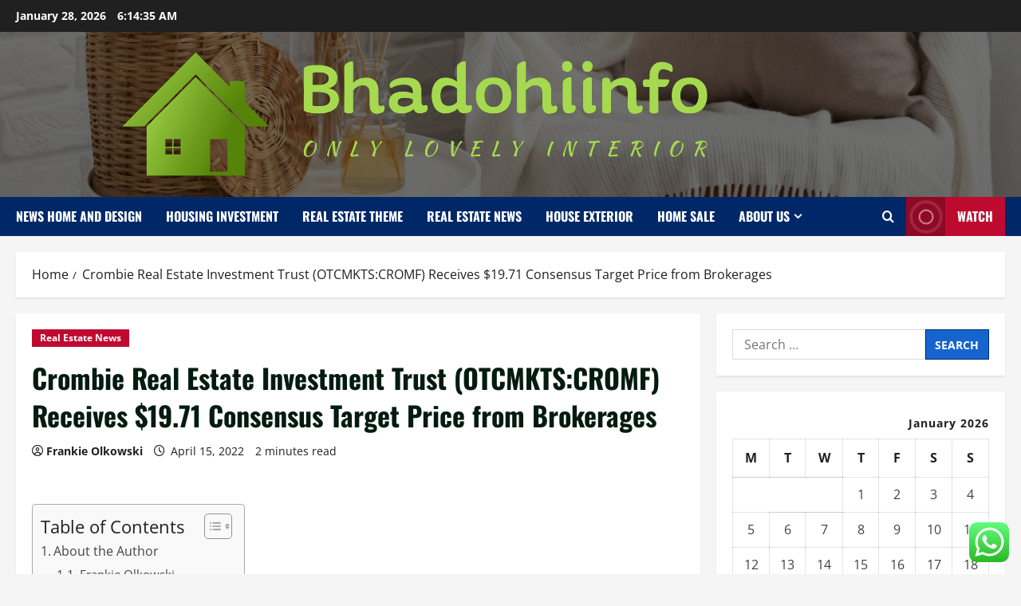

--- FILE ---
content_type: text/html; charset=UTF-8
request_url: https://bhadohiinfo.com/crombie-real-estate-investment-trust-otcmktscromf-receives-19-71-consensus-target-price-from-brokerages.html
body_size: 23173
content:
<!doctype html>
<html lang="en-US">

<head>
  <meta charset="UTF-8">
  <meta name="viewport" content="width=device-width, initial-scale=1">
  <link rel="profile" href="https://gmpg.org/xfn/11">

  <title>Crombie Real Estate Investment Trust (OTCMKTS:CROMF) Receives $19.71 Consensus Target Price from Brokerages &#8211; Bhadohiinfo</title>
<meta name='robots' content='max-image-preview:large' />
<link rel="alternate" type="application/rss+xml" title="Bhadohiinfo &raquo; Feed" href="https://bhadohiinfo.com/feed" />
<link rel="alternate" type="application/rss+xml" title="Bhadohiinfo &raquo; Comments Feed" href="https://bhadohiinfo.com/comments/feed" />
<link rel="alternate" title="oEmbed (JSON)" type="application/json+oembed" href="https://bhadohiinfo.com/wp-json/oembed/1.0/embed?url=https%3A%2F%2Fbhadohiinfo.com%2Fcrombie-real-estate-investment-trust-otcmktscromf-receives-19-71-consensus-target-price-from-brokerages.html" />
<link rel="alternate" title="oEmbed (XML)" type="text/xml+oembed" href="https://bhadohiinfo.com/wp-json/oembed/1.0/embed?url=https%3A%2F%2Fbhadohiinfo.com%2Fcrombie-real-estate-investment-trust-otcmktscromf-receives-19-71-consensus-target-price-from-brokerages.html&#038;format=xml" />
<style id='wp-img-auto-sizes-contain-inline-css' type='text/css'>
img:is([sizes=auto i],[sizes^="auto," i]){contain-intrinsic-size:3000px 1500px}
/*# sourceURL=wp-img-auto-sizes-contain-inline-css */
</style>

<link rel='stylesheet' id='morenews-font-oswald-css' href='https://bhadohiinfo.com/wp-content/themes/morenews/assets/fonts/css/oswald.css' type='text/css' media='all' />
<link rel='stylesheet' id='morenews-font-open-sans-css' href='https://bhadohiinfo.com/wp-content/themes/morenews/assets/fonts/css/open-sans.css' type='text/css' media='all' />
<link rel='stylesheet' id='ht_ctc_main_css-css' href='https://bhadohiinfo.com/wp-content/plugins/click-to-chat-for-whatsapp/new/inc/assets/css/main.css?ver=4.36' type='text/css' media='all' />
<style id='wp-emoji-styles-inline-css' type='text/css'>

	img.wp-smiley, img.emoji {
		display: inline !important;
		border: none !important;
		box-shadow: none !important;
		height: 1em !important;
		width: 1em !important;
		margin: 0 0.07em !important;
		vertical-align: -0.1em !important;
		background: none !important;
		padding: 0 !important;
	}
/*# sourceURL=wp-emoji-styles-inline-css */
</style>
<link rel='stylesheet' id='wp-block-library-css' href='https://bhadohiinfo.com/wp-includes/css/dist/block-library/style.min.css?ver=6.9' type='text/css' media='all' />
<style id='global-styles-inline-css' type='text/css'>
:root{--wp--preset--aspect-ratio--square: 1;--wp--preset--aspect-ratio--4-3: 4/3;--wp--preset--aspect-ratio--3-4: 3/4;--wp--preset--aspect-ratio--3-2: 3/2;--wp--preset--aspect-ratio--2-3: 2/3;--wp--preset--aspect-ratio--16-9: 16/9;--wp--preset--aspect-ratio--9-16: 9/16;--wp--preset--color--black: #000000;--wp--preset--color--cyan-bluish-gray: #abb8c3;--wp--preset--color--white: #ffffff;--wp--preset--color--pale-pink: #f78da7;--wp--preset--color--vivid-red: #cf2e2e;--wp--preset--color--luminous-vivid-orange: #ff6900;--wp--preset--color--luminous-vivid-amber: #fcb900;--wp--preset--color--light-green-cyan: #7bdcb5;--wp--preset--color--vivid-green-cyan: #00d084;--wp--preset--color--pale-cyan-blue: #8ed1fc;--wp--preset--color--vivid-cyan-blue: #0693e3;--wp--preset--color--vivid-purple: #9b51e0;--wp--preset--gradient--vivid-cyan-blue-to-vivid-purple: linear-gradient(135deg,rgb(6,147,227) 0%,rgb(155,81,224) 100%);--wp--preset--gradient--light-green-cyan-to-vivid-green-cyan: linear-gradient(135deg,rgb(122,220,180) 0%,rgb(0,208,130) 100%);--wp--preset--gradient--luminous-vivid-amber-to-luminous-vivid-orange: linear-gradient(135deg,rgb(252,185,0) 0%,rgb(255,105,0) 100%);--wp--preset--gradient--luminous-vivid-orange-to-vivid-red: linear-gradient(135deg,rgb(255,105,0) 0%,rgb(207,46,46) 100%);--wp--preset--gradient--very-light-gray-to-cyan-bluish-gray: linear-gradient(135deg,rgb(238,238,238) 0%,rgb(169,184,195) 100%);--wp--preset--gradient--cool-to-warm-spectrum: linear-gradient(135deg,rgb(74,234,220) 0%,rgb(151,120,209) 20%,rgb(207,42,186) 40%,rgb(238,44,130) 60%,rgb(251,105,98) 80%,rgb(254,248,76) 100%);--wp--preset--gradient--blush-light-purple: linear-gradient(135deg,rgb(255,206,236) 0%,rgb(152,150,240) 100%);--wp--preset--gradient--blush-bordeaux: linear-gradient(135deg,rgb(254,205,165) 0%,rgb(254,45,45) 50%,rgb(107,0,62) 100%);--wp--preset--gradient--luminous-dusk: linear-gradient(135deg,rgb(255,203,112) 0%,rgb(199,81,192) 50%,rgb(65,88,208) 100%);--wp--preset--gradient--pale-ocean: linear-gradient(135deg,rgb(255,245,203) 0%,rgb(182,227,212) 50%,rgb(51,167,181) 100%);--wp--preset--gradient--electric-grass: linear-gradient(135deg,rgb(202,248,128) 0%,rgb(113,206,126) 100%);--wp--preset--gradient--midnight: linear-gradient(135deg,rgb(2,3,129) 0%,rgb(40,116,252) 100%);--wp--preset--font-size--small: 13px;--wp--preset--font-size--medium: 20px;--wp--preset--font-size--large: 36px;--wp--preset--font-size--x-large: 42px;--wp--preset--spacing--20: 0.44rem;--wp--preset--spacing--30: 0.67rem;--wp--preset--spacing--40: 1rem;--wp--preset--spacing--50: 1.5rem;--wp--preset--spacing--60: 2.25rem;--wp--preset--spacing--70: 3.38rem;--wp--preset--spacing--80: 5.06rem;--wp--preset--shadow--natural: 6px 6px 9px rgba(0, 0, 0, 0.2);--wp--preset--shadow--deep: 12px 12px 50px rgba(0, 0, 0, 0.4);--wp--preset--shadow--sharp: 6px 6px 0px rgba(0, 0, 0, 0.2);--wp--preset--shadow--outlined: 6px 6px 0px -3px rgb(255, 255, 255), 6px 6px rgb(0, 0, 0);--wp--preset--shadow--crisp: 6px 6px 0px rgb(0, 0, 0);}:root { --wp--style--global--content-size: 930px;--wp--style--global--wide-size: 1400px; }:where(body) { margin: 0; }.wp-site-blocks > .alignleft { float: left; margin-right: 2em; }.wp-site-blocks > .alignright { float: right; margin-left: 2em; }.wp-site-blocks > .aligncenter { justify-content: center; margin-left: auto; margin-right: auto; }:where(.wp-site-blocks) > * { margin-block-start: 24px; margin-block-end: 0; }:where(.wp-site-blocks) > :first-child { margin-block-start: 0; }:where(.wp-site-blocks) > :last-child { margin-block-end: 0; }:root { --wp--style--block-gap: 24px; }:root :where(.is-layout-flow) > :first-child{margin-block-start: 0;}:root :where(.is-layout-flow) > :last-child{margin-block-end: 0;}:root :where(.is-layout-flow) > *{margin-block-start: 24px;margin-block-end: 0;}:root :where(.is-layout-constrained) > :first-child{margin-block-start: 0;}:root :where(.is-layout-constrained) > :last-child{margin-block-end: 0;}:root :where(.is-layout-constrained) > *{margin-block-start: 24px;margin-block-end: 0;}:root :where(.is-layout-flex){gap: 24px;}:root :where(.is-layout-grid){gap: 24px;}.is-layout-flow > .alignleft{float: left;margin-inline-start: 0;margin-inline-end: 2em;}.is-layout-flow > .alignright{float: right;margin-inline-start: 2em;margin-inline-end: 0;}.is-layout-flow > .aligncenter{margin-left: auto !important;margin-right: auto !important;}.is-layout-constrained > .alignleft{float: left;margin-inline-start: 0;margin-inline-end: 2em;}.is-layout-constrained > .alignright{float: right;margin-inline-start: 2em;margin-inline-end: 0;}.is-layout-constrained > .aligncenter{margin-left: auto !important;margin-right: auto !important;}.is-layout-constrained > :where(:not(.alignleft):not(.alignright):not(.alignfull)){max-width: var(--wp--style--global--content-size);margin-left: auto !important;margin-right: auto !important;}.is-layout-constrained > .alignwide{max-width: var(--wp--style--global--wide-size);}body .is-layout-flex{display: flex;}.is-layout-flex{flex-wrap: wrap;align-items: center;}.is-layout-flex > :is(*, div){margin: 0;}body .is-layout-grid{display: grid;}.is-layout-grid > :is(*, div){margin: 0;}body{padding-top: 0px;padding-right: 0px;padding-bottom: 0px;padding-left: 0px;}a:where(:not(.wp-element-button)){text-decoration: none;}:root :where(.wp-element-button, .wp-block-button__link){background-color: #32373c;border-radius: 0;border-width: 0;color: #fff;font-family: inherit;font-size: inherit;font-style: inherit;font-weight: inherit;letter-spacing: inherit;line-height: inherit;padding-top: calc(0.667em + 2px);padding-right: calc(1.333em + 2px);padding-bottom: calc(0.667em + 2px);padding-left: calc(1.333em + 2px);text-decoration: none;text-transform: inherit;}.has-black-color{color: var(--wp--preset--color--black) !important;}.has-cyan-bluish-gray-color{color: var(--wp--preset--color--cyan-bluish-gray) !important;}.has-white-color{color: var(--wp--preset--color--white) !important;}.has-pale-pink-color{color: var(--wp--preset--color--pale-pink) !important;}.has-vivid-red-color{color: var(--wp--preset--color--vivid-red) !important;}.has-luminous-vivid-orange-color{color: var(--wp--preset--color--luminous-vivid-orange) !important;}.has-luminous-vivid-amber-color{color: var(--wp--preset--color--luminous-vivid-amber) !important;}.has-light-green-cyan-color{color: var(--wp--preset--color--light-green-cyan) !important;}.has-vivid-green-cyan-color{color: var(--wp--preset--color--vivid-green-cyan) !important;}.has-pale-cyan-blue-color{color: var(--wp--preset--color--pale-cyan-blue) !important;}.has-vivid-cyan-blue-color{color: var(--wp--preset--color--vivid-cyan-blue) !important;}.has-vivid-purple-color{color: var(--wp--preset--color--vivid-purple) !important;}.has-black-background-color{background-color: var(--wp--preset--color--black) !important;}.has-cyan-bluish-gray-background-color{background-color: var(--wp--preset--color--cyan-bluish-gray) !important;}.has-white-background-color{background-color: var(--wp--preset--color--white) !important;}.has-pale-pink-background-color{background-color: var(--wp--preset--color--pale-pink) !important;}.has-vivid-red-background-color{background-color: var(--wp--preset--color--vivid-red) !important;}.has-luminous-vivid-orange-background-color{background-color: var(--wp--preset--color--luminous-vivid-orange) !important;}.has-luminous-vivid-amber-background-color{background-color: var(--wp--preset--color--luminous-vivid-amber) !important;}.has-light-green-cyan-background-color{background-color: var(--wp--preset--color--light-green-cyan) !important;}.has-vivid-green-cyan-background-color{background-color: var(--wp--preset--color--vivid-green-cyan) !important;}.has-pale-cyan-blue-background-color{background-color: var(--wp--preset--color--pale-cyan-blue) !important;}.has-vivid-cyan-blue-background-color{background-color: var(--wp--preset--color--vivid-cyan-blue) !important;}.has-vivid-purple-background-color{background-color: var(--wp--preset--color--vivid-purple) !important;}.has-black-border-color{border-color: var(--wp--preset--color--black) !important;}.has-cyan-bluish-gray-border-color{border-color: var(--wp--preset--color--cyan-bluish-gray) !important;}.has-white-border-color{border-color: var(--wp--preset--color--white) !important;}.has-pale-pink-border-color{border-color: var(--wp--preset--color--pale-pink) !important;}.has-vivid-red-border-color{border-color: var(--wp--preset--color--vivid-red) !important;}.has-luminous-vivid-orange-border-color{border-color: var(--wp--preset--color--luminous-vivid-orange) !important;}.has-luminous-vivid-amber-border-color{border-color: var(--wp--preset--color--luminous-vivid-amber) !important;}.has-light-green-cyan-border-color{border-color: var(--wp--preset--color--light-green-cyan) !important;}.has-vivid-green-cyan-border-color{border-color: var(--wp--preset--color--vivid-green-cyan) !important;}.has-pale-cyan-blue-border-color{border-color: var(--wp--preset--color--pale-cyan-blue) !important;}.has-vivid-cyan-blue-border-color{border-color: var(--wp--preset--color--vivid-cyan-blue) !important;}.has-vivid-purple-border-color{border-color: var(--wp--preset--color--vivid-purple) !important;}.has-vivid-cyan-blue-to-vivid-purple-gradient-background{background: var(--wp--preset--gradient--vivid-cyan-blue-to-vivid-purple) !important;}.has-light-green-cyan-to-vivid-green-cyan-gradient-background{background: var(--wp--preset--gradient--light-green-cyan-to-vivid-green-cyan) !important;}.has-luminous-vivid-amber-to-luminous-vivid-orange-gradient-background{background: var(--wp--preset--gradient--luminous-vivid-amber-to-luminous-vivid-orange) !important;}.has-luminous-vivid-orange-to-vivid-red-gradient-background{background: var(--wp--preset--gradient--luminous-vivid-orange-to-vivid-red) !important;}.has-very-light-gray-to-cyan-bluish-gray-gradient-background{background: var(--wp--preset--gradient--very-light-gray-to-cyan-bluish-gray) !important;}.has-cool-to-warm-spectrum-gradient-background{background: var(--wp--preset--gradient--cool-to-warm-spectrum) !important;}.has-blush-light-purple-gradient-background{background: var(--wp--preset--gradient--blush-light-purple) !important;}.has-blush-bordeaux-gradient-background{background: var(--wp--preset--gradient--blush-bordeaux) !important;}.has-luminous-dusk-gradient-background{background: var(--wp--preset--gradient--luminous-dusk) !important;}.has-pale-ocean-gradient-background{background: var(--wp--preset--gradient--pale-ocean) !important;}.has-electric-grass-gradient-background{background: var(--wp--preset--gradient--electric-grass) !important;}.has-midnight-gradient-background{background: var(--wp--preset--gradient--midnight) !important;}.has-small-font-size{font-size: var(--wp--preset--font-size--small) !important;}.has-medium-font-size{font-size: var(--wp--preset--font-size--medium) !important;}.has-large-font-size{font-size: var(--wp--preset--font-size--large) !important;}.has-x-large-font-size{font-size: var(--wp--preset--font-size--x-large) !important;}
/*# sourceURL=global-styles-inline-css */
</style>

<link rel='stylesheet' id='ez-toc-css' href='https://bhadohiinfo.com/wp-content/plugins/easy-table-of-contents/assets/css/screen.min.css?ver=2.0.80' type='text/css' media='all' />
<style id='ez-toc-inline-css' type='text/css'>
div#ez-toc-container .ez-toc-title {font-size: 120%;}div#ez-toc-container .ez-toc-title {font-weight: 500;}div#ez-toc-container ul li , div#ez-toc-container ul li a {font-size: 95%;}div#ez-toc-container ul li , div#ez-toc-container ul li a {font-weight: 500;}div#ez-toc-container nav ul ul li {font-size: 90%;}.ez-toc-box-title {font-weight: bold; margin-bottom: 10px; text-align: center; text-transform: uppercase; letter-spacing: 1px; color: #666; padding-bottom: 5px;position:absolute;top:-4%;left:5%;background-color: inherit;transition: top 0.3s ease;}.ez-toc-box-title.toc-closed {top:-25%;}
.ez-toc-container-direction {direction: ltr;}.ez-toc-counter ul{counter-reset: item ;}.ez-toc-counter nav ul li a::before {content: counters(item, '.', decimal) '. ';display: inline-block;counter-increment: item;flex-grow: 0;flex-shrink: 0;margin-right: .2em; float: left; }.ez-toc-widget-direction {direction: ltr;}.ez-toc-widget-container ul{counter-reset: item ;}.ez-toc-widget-container nav ul li a::before {content: counters(item, '.', decimal) '. ';display: inline-block;counter-increment: item;flex-grow: 0;flex-shrink: 0;margin-right: .2em; float: left; }
/*# sourceURL=ez-toc-inline-css */
</style>
<link rel='stylesheet' id='bootstrap-css' href='https://bhadohiinfo.com/wp-content/themes/morenews/assets/bootstrap/css/bootstrap.min.css?ver=1.1.19' type='text/css' media='all' />
<link rel='stylesheet' id='morenews-style-css' href='https://bhadohiinfo.com/wp-content/themes/morenews/style.min.css?ver=1.1.19' type='text/css' media='all' />
<style id='morenews-style-inline-css' type='text/css'>
body.aft-dark-mode #sidr,body.aft-dark-mode,body.aft-dark-mode.custom-background,body.aft-dark-mode #af-preloader{background-color:#000000;} body.aft-default-mode #sidr,body.aft-default-mode #af-preloader,body.aft-default-mode{background-color:#f5f5f5;} .frm_style_formidable-style.with_frm_style .frm_compact .frm_dropzone.dz-clickable .dz-message,.frm_style_formidable-style.with_frm_style input[type=submit],.frm_style_formidable-style.with_frm_style .frm_submit input[type=button],.frm_style_formidable-style.with_frm_style .frm_submit button,.frm_form_submit_style,.frm_style_formidable-style.with_frm_style .frm-edit-page-btn,.woocommerce #respond input#submit.disabled,.woocommerce #respond input#submit:disabled,.woocommerce #respond input#submit:disabled[disabled],.woocommerce a.button.disabled,.woocommerce a.button:disabled,.woocommerce a.button:disabled[disabled],.woocommerce button.button.disabled,.woocommerce button.button:disabled,.woocommerce button.button:disabled[disabled],.woocommerce input.button.disabled,.woocommerce input.button:disabled,.woocommerce input.button:disabled[disabled],.woocommerce #respond input#submit,.woocommerce a.button,.woocommerce button.button,.woocommerce input.button,.woocommerce #respond input#submit.alt,.woocommerce a.button.alt,.woocommerce button.button.alt,.woocommerce input.button.alt,.woocommerce-account .addresses .title .edit,:root .wc-block-featured-product__link :where(.wp-element-button,.wp-block-button__link),:root .wc-block-featured-category__link :where(.wp-element-button,.wp-block-button__link),hustle-button,button.wc-block-mini-cart__button,.wc-block-checkout .wp-block-button__link,.wp-block-button.wc-block-components-product-button .wp-block-button__link,.wc-block-grid__product-add-to-cart.wp-block-button .wp-block-button__link,body .wc-block-components-button,.wc-block-grid .wp-block-button__link,.woocommerce-notices-wrapper .button,body .woocommerce-notices-wrapper .button:hover,body.woocommerce .single_add_to_cart_button.button:hover,body.woocommerce a.button.add_to_cart_button:hover,.widget-title-fill-and-border .morenews-widget .wp-block-search__label,.widget-title-fill-and-border .morenews-widget .wp-block-group .wp-block-heading,.widget-title-fill-and-no-border .morenews-widget .wp-block-search__label,.widget-title-fill-and-no-border .morenews-widget .wp-block-group .wp-block-heading,.widget-title-fill-and-border .wp_post_author_widget .widget-title .header-after,.widget-title-fill-and-border .widget-title .heading-line,.widget-title-fill-and-border .aft-posts-tabs-panel .nav-tabs>li>a.active,.widget-title-fill-and-border .aft-main-banner-wrapper .widget-title .heading-line ,.widget-title-fill-and-no-border .wp_post_author_widget .widget-title .header-after,.widget-title-fill-and-no-border .widget-title .heading-line,.widget-title-fill-and-no-border .aft-posts-tabs-panel .nav-tabs>li>a.active,.widget-title-fill-and-no-border .aft-main-banner-wrapper .widget-title .heading-line,a.sidr-class-sidr-button-close,body.widget-title-border-bottom .header-after1 .heading-line-before,body.widget-title-border-bottom .widget-title .heading-line-before,.widget-title-border-center .morenews-widget .wp-block-search__label::after,.widget-title-border-center .morenews-widget .wp-block-group .wp-block-heading::after,.widget-title-border-center .wp_post_author_widget .widget-title .heading-line-before,.widget-title-border-center .aft-posts-tabs-panel .nav-tabs>li>a.active::after,.widget-title-border-center .wp_post_author_widget .widget-title .header-after::after,.widget-title-border-center .widget-title .heading-line-after,.widget-title-border-bottom .morenews-widget .wp-block-search__label::after,.widget-title-border-bottom .morenews-widget .wp-block-group .wp-block-heading::after,.widget-title-border-bottom .heading-line::before,.widget-title-border-bottom .wp-post-author-wrap .header-after::before,.widget-title-border-bottom .aft-posts-tabs-panel .nav-tabs>li>a.active span::after,.aft-dark-mode .is-style-fill a.wp-block-button__link:not(.has-background),.aft-default-mode .is-style-fill a.wp-block-button__link:not(.has-background),#reading-progress-bar,a.comment-reply-link,body.aft-default-mode .reply a,body.aft-dark-mode .reply a,.aft-popular-taxonomies-lists span::before ,#loader-wrapper div,span.heading-line::before,.wp-post-author-wrap .header-after::before,body.aft-dark-mode input[type="button"],body.aft-dark-mode input[type="reset"],body.aft-dark-mode input[type="submit"],body.aft-dark-mode .inner-suscribe input[type=submit],body.aft-default-mode input[type="button"],body.aft-default-mode input[type="reset"],body.aft-default-mode input[type="submit"],body.aft-default-mode .inner-suscribe input[type=submit],.woocommerce-product-search button[type="submit"],input.search-submit,.wp-block-search__button,.af-youtube-slider .af-video-wrap .af-bg-play i,.af-youtube-video-list .entry-header-yt-video-wrapper .af-yt-video-play i,.af-post-format i,body .btn-style1 a:visited,body .btn-style1 a,body span.post-page-numbers.current,body .morenews-pagination .nav-links .page-numbers.current,body #scroll-up,button,a.author-button.primary,.morenews-reaction-button .reaction-percentage,h3.morenews-subtitle:after,body article.sticky .read-single:before,.aft-readmore-wrapper a.aft-readmore:hover,body.aft-dark-mode .aft-readmore-wrapper a.aft-readmore:hover,footer.site-footer .aft-readmore-wrapper a.aft-readmore:hover,.aft-readmore-wrapper a.aft-readmore:hover,body .trending-posts-vertical .trending-no{background-color:#002868;} div.wpforms-container-full button[type=submit]:hover,div.wpforms-container-full button[type=submit]:not(:hover):not(:active){background-color:#002868 !important;} .grid-design-texts-over-image .aft-readmore-wrapper a.aft-readmore:hover,.aft-readmore-wrapper a.aft-readmore:hover,body.aft-dark-mode .aft-readmore-wrapper a.aft-readmore:hover,body.aft-default-mode .aft-readmore-wrapper a.aft-readmore:hover,a.author-button.primary,.morenews-post-badge,body.single .entry-header .aft-post-excerpt-and-meta .post-excerpt,body.aft-dark-mode.single span.tags-links a:hover,.morenews-pagination .nav-links .page-numbers.current,.aft-readmore-wrapper a.aft-readmore:hover,p.awpa-more-posts a:hover,.wp-post-author-meta .wp-post-author-meta-more-posts a.awpa-more-posts:hover{border-color:#002868;} body:not(.rtl) .aft-popular-taxonomies-lists span::after{border-left-color:#002868;} body.rtl .aft-popular-taxonomies-lists span::after{border-right-color:#002868;} .widget-title-fill-and-no-border .morenews-widget .wp-block-search__label::after,.widget-title-fill-and-no-border .morenews-widget .wp-block-group .wp-block-heading::after,.widget-title-fill-and-no-border .aft-posts-tabs-panel .nav-tabs>li a.active::after,.widget-title-fill-and-no-border .morenews-widget .widget-title::before,.widget-title-fill-and-no-border .morenews-customizer .widget-title::before{border-top-color:#002868;} .woocommerce div.product .woocommerce-tabs ul.tabs li.active,#scroll-up::after,.aft-dark-mode #loader,.aft-default-mode #loader{border-bottom-color:#002868;} footer.site-footer .wp-calendar-nav a:hover,footer.site-footer .wp-block-latest-comments__comment-meta a:hover,.aft-dark-mode .tagcloud a:hover,.aft-dark-mode .widget ul.menu >li a:hover,.aft-dark-mode .widget > ul > li a:hover,.banner-exclusive-posts-wrapper a:hover,.list-style .read-title h3 a:hover,.grid-design-default .read-title h3 a:hover,body.aft-dark-mode .banner-exclusive-posts-wrapper a:hover,body.aft-dark-mode .banner-exclusive-posts-wrapper a:visited:hover,body.aft-default-mode .banner-exclusive-posts-wrapper a:hover,body.aft-default-mode .banner-exclusive-posts-wrapper a:visited:hover,body.wp-post-author-meta .awpa-display-name a:hover,.widget_text a ,.post-description a:not(.aft-readmore),.post-description a:not(.aft-readmore):visited,.wp_post_author_widget .wp-post-author-meta .awpa-display-name a:hover,.wp-post-author-meta .wp-post-author-meta-more-posts a.awpa-more-posts:hover,body.aft-default-mode .af-breadcrumbs a:hover,body.aft-dark-mode .af-breadcrumbs a:hover,body .wp-block-latest-comments li.wp-block-latest-comments__comment a:hover,body .site-footer .color-pad .read-title h3 a:hover,body.aft-dark-mode #secondary .morenews-widget ul[class*="wp-block-"] a:hover,body.aft-dark-mode #secondary .morenews-widget ol[class*="wp-block-"] a:hover,body.aft-dark-mode a.post-edit-link:hover,body.aft-default-mode #secondary .morenews-widget ul[class*="wp-block-"] a:hover,body.aft-default-mode #secondary .morenews-widget ol[class*="wp-block-"] a:hover,body.aft-default-mode a.post-edit-link:hover,body.aft-default-mode #secondary .widget > ul > li a:hover,body.aft-default-mode footer.comment-meta a:hover,body.aft-dark-mode footer.comment-meta a:hover,body.aft-default-mode .comment-form a:hover,body.aft-dark-mode .comment-form a:hover,body.aft-dark-mode .entry-content > .wp-block-tag-cloud a:not(.has-text-color):hover,body.aft-default-mode .entry-content > .wp-block-tag-cloud a:not(.has-text-color):hover,body.aft-dark-mode .entry-content .wp-block-archives-list.wp-block-archives a:not(.has-text-color):hover,body.aft-default-mode .entry-content .wp-block-archives-list.wp-block-archives a:not(.has-text-color):hover,body.aft-dark-mode .entry-content .wp-block-latest-posts a:not(.has-text-color):hover,body.aft-dark-mode .entry-content .wp-block-categories-list.wp-block-categories a:not(.has-text-color):hover,body.aft-default-mode .entry-content .wp-block-latest-posts a:not(.has-text-color):hover,body.aft-default-mode .entry-content .wp-block-categories-list.wp-block-categories a:not(.has-text-color):hover,.aft-default-mode .wp-block-archives-list.wp-block-archives a:not(.has-text-color):hover,.aft-default-mode .wp-block-latest-posts a:not(.has-text-color):hover,.aft-default-mode .wp-block-categories-list.wp-block-categories a:not(.has-text-color):hover,.aft-default-mode .wp-block-latest-comments li.wp-block-latest-comments__comment a:hover,.aft-dark-mode .wp-block-archives-list.wp-block-archives a:not(.has-text-color):hover,.aft-dark-mode .wp-block-latest-posts a:not(.has-text-color):hover,.aft-dark-mode .wp-block-categories-list.wp-block-categories a:not(.has-text-color):hover,.aft-dark-mode .wp-block-latest-comments li.wp-block-latest-comments__comment a:hover,body.aft-dark-mode .morenews-pagination .nav-links a.page-numbers:hover,body.aft-default-mode .morenews-pagination .nav-links a.page-numbers:hover,body.aft-default-mode .aft-popular-taxonomies-lists ul li a:hover ,body.aft-dark-mode .aft-popular-taxonomies-lists ul li a:hover,body.aft-dark-mode .wp-calendar-nav a,body .entry-content > .wp-block-heading:not(.has-link-color):not(.wp-block-post-title) a,body .entry-content > ul a,body .entry-content > ol a,body .entry-content > p:not(.has-link-color) a ,body.aft-default-mode p.logged-in-as a,body.aft-dark-mode p.logged-in-as a,body.aft-dark-mode .woocommerce-loop-product__title:hover,body.aft-default-mode .woocommerce-loop-product__title:hover,a:hover,p a,.stars a:active,.stars a:focus,.morenews-widget.widget_text a,a.author-website:hover,.author-box-content a.author-posts-link:hover,body .morenews-sponsor a,body .morenews-source a,body.aft-default-mode .wp-block-latest-comments li.wp-block-latest-comments__comment a:hover,body.aft-dark-mode .wp-block-latest-comments li.wp-block-latest-comments__comment a:hover,.entry-content .wp-block-latest-comments a:not(.has-text-color):hover,.wc-block-grid__product .wc-block-grid__product-link:focus,body.aft-default-mode .entry-content .wp-block-heading:not(.has-link-color):not(.wp-block-post-title) a,body.aft-dark-mode .entry-content .wp-block-heading:not(.has-link-color):not(.wp-block-post-title) a,body.aft-default-mode .comment-content a,body.aft-dark-mode .comment-content a,body.aft-default-mode .post-excerpt a,body.aft-dark-mode .post-excerpt a,body.aft-default-mode .wp-block-tag-cloud a:hover,body.aft-default-mode .tagcloud a:hover,body.aft-default-mode.single span.tags-links a:hover,body.aft-default-mode p.awpa-more-posts a:hover,body.aft-default-mode p.awpa-website a:hover ,body.aft-default-mode .wp-post-author-meta h4 a:hover,body.aft-default-mode .widget ul.menu >li a:hover,body.aft-default-mode .widget > ul > li a:hover,body.aft-default-mode .nav-links a:hover,body.aft-default-mode ul.trail-items li a:hover,body.aft-dark-mode .wp-block-tag-cloud a:hover,body.aft-dark-mode .tagcloud a:hover,body.aft-dark-mode.single span.tags-links a:hover,body.aft-dark-mode p.awpa-more-posts a:hover,body.aft-dark-mode p.awpa-website a:hover ,body.aft-dark-mode .widget ul.menu >li a:hover,body.aft-dark-mode .nav-links a:hover,body.aft-dark-mode ul.trail-items li a:hover{color:#002868;} @media only screen and (min-width:992px){body.aft-default-mode .morenews-header .main-navigation .menu-desktop > ul > li:hover > a:before,body.aft-default-mode .morenews-header .main-navigation .menu-desktop > ul > li.current-menu-item > a:before{background-color:#002868;} } .woocommerce-product-search button[type="submit"],input.search-submit{background-color:#002868;} .aft-dark-mode .entry-content a:hover,.aft-dark-mode .entry-content a:focus,.aft-dark-mode .entry-content a:active,.wp-calendar-nav a,#wp-calendar tbody td a,body.aft-dark-mode #wp-calendar tbody td#today,body.aft-default-mode #wp-calendar tbody td#today,body.aft-default-mode .entry-content .wp-block-heading:not(.has-link-color):not(.wp-block-post-title) a,body.aft-dark-mode .entry-content .wp-block-heading:not(.has-link-color):not(.wp-block-post-title) a,body .entry-content > ul a,body .entry-content > ul a:visited,body .entry-content > ol a,body .entry-content > ol a:visited,body .entry-content > p:not(.has-link-color) a,body .entry-content > p:not(.has-link-color) a:visited{color:#002868;} .woocommerce-product-search button[type="submit"],input.search-submit,body.single span.tags-links a:hover,body .entry-content .wp-block-heading:not(.has-link-color):not(.wp-block-post-title) a,body .entry-content > ul a,body .entry-content > ul a:visited,body .entry-content > ol a,body .entry-content > ol a:visited,body .entry-content > p:not(.has-link-color) a,body .entry-content > p:not(.has-link-color) a:visited{border-color:#002868;} @media only screen and (min-width:993px){.main-navigation .menu-desktop > li.current-menu-item::after,.main-navigation .menu-desktop > ul > li.current-menu-item::after,.main-navigation .menu-desktop > li::after,.main-navigation .menu-desktop > ul > li::after{background-color:#002868;} } .site-branding .site-title{font-family:'Oswald','Noto Sans','Noto Sans CJK SC','Noto Sans JP','Noto Sans KR',system-ui,-apple-system,'Segoe UI',Roboto,'Helvetica Neue',Arial,sans-serif,'Apple Color Emoji','Segoe UI Emoji','Segoe UI Symbol';} body,button,input,select,optgroup,.cat-links li a,.min-read,.af-social-contacts .social-widget-menu .screen-reader-text,textarea{font-family:'Open Sans','Noto Sans','Noto Sans CJK SC','Noto Sans JP','Noto Sans KR',system-ui,-apple-system,'Segoe UI',Roboto,'Helvetica Neue',Arial,sans-serif,'Apple Color Emoji','Segoe UI Emoji','Segoe UI Symbol';} .wp-block-tag-cloud a,.tagcloud a,body span.hustle-title,.wp-block-blockspare-blockspare-tabs .bs-tabs-title-list li a.bs-tab-title,.navigation.post-navigation .nav-links a,div.custom-menu-link > a,.exclusive-posts .exclusive-now span,.aft-popular-taxonomies-lists span,.exclusive-posts a,.aft-posts-tabs-panel .nav-tabs>li>a,.widget-title-border-bottom .aft-posts-tabs-panel .nav-tabs>li>a,.nav-tabs>li,.widget ul ul li,.widget ul.menu >li ,.widget > ul > li,.wp-block-search__label,.wp-block-latest-posts.wp-block-latest-posts__list li,.wp-block-latest-comments li.wp-block-latest-comments__comment,.wp-block-group ul li a,.main-navigation ul li a,h1,h2,h3,h4,h5,h6{font-family:'Oswald','Noto Sans','Noto Sans CJK SC','Noto Sans JP','Noto Sans KR',system-ui,-apple-system,'Segoe UI',Roboto,'Helvetica Neue',Arial,sans-serif,'Apple Color Emoji','Segoe UI Emoji','Segoe UI Symbol';} .container-wrapper .elementor{max-width:100%;} .full-width-content .elementor-section-stretched,.align-content-left .elementor-section-stretched,.align-content-right .elementor-section-stretched{max-width:100%;left:0 !important;}
/*# sourceURL=morenews-style-inline-css */
</style>
<link rel='stylesheet' id='newslight-css' href='https://bhadohiinfo.com/wp-content/themes/newslight/style.css?ver=1.1.19' type='text/css' media='all' />
<link rel='stylesheet' id='aft-icons-css' href='https://bhadohiinfo.com/wp-content/themes/morenews/assets/icons/style.css?ver=6.9' type='text/css' media='all' />
<link rel='stylesheet' id='slick-css' href='https://bhadohiinfo.com/wp-content/themes/morenews/assets/slick/css/slick.min.css?ver=6.9' type='text/css' media='all' />
<link rel='stylesheet' id='sidr-css' href='https://bhadohiinfo.com/wp-content/themes/morenews/assets/sidr/css/jquery.sidr.dark.css?ver=6.9' type='text/css' media='all' />
<link rel='stylesheet' id='magnific-popup-css' href='https://bhadohiinfo.com/wp-content/themes/morenews/assets/magnific-popup/magnific-popup.css?ver=6.9' type='text/css' media='all' />
<script type="text/javascript" src="https://bhadohiinfo.com/wp-includes/js/jquery/jquery.min.js?ver=3.7.1" id="jquery-core-js"></script>
<script type="text/javascript" src="https://bhadohiinfo.com/wp-includes/js/jquery/jquery-migrate.min.js?ver=3.4.1" id="jquery-migrate-js"></script>
<script type="text/javascript" src="https://bhadohiinfo.com/wp-content/themes/morenews/assets/jquery.cookie.js?ver=6.9" id="jquery-cookie-js"></script>
<script type="text/javascript" src="https://bhadohiinfo.com/wp-content/themes/morenews/assets/background-script.js?ver=1.1.19" id="morenews-background-script-js"></script>
<link rel="https://api.w.org/" href="https://bhadohiinfo.com/wp-json/" /><link rel="alternate" title="JSON" type="application/json" href="https://bhadohiinfo.com/wp-json/wp/v2/posts/5312" /><link rel="EditURI" type="application/rsd+xml" title="RSD" href="https://bhadohiinfo.com/xmlrpc.php?rsd" />
<meta name="generator" content="WordPress 6.9" />
<link rel="canonical" href="https://bhadohiinfo.com/crombie-real-estate-investment-trust-otcmktscromf-receives-19-71-consensus-target-price-from-brokerages.html" />
<link rel='shortlink' href='https://bhadohiinfo.com/?p=5312' />
<!-- FIFU:meta:begin:image -->
<meta property="og:image" content="https://www.americanbankingnews.com/wp-content/timthumb/timthumb.php?src=https://www.marketbeat.com/logos/crombie-real-estate-investment-trust-logo.png&#038;w=240&#038;h=240&#038;zc=2" />
<!-- FIFU:meta:end:image --><!-- FIFU:meta:begin:twitter -->
<meta name="twitter:card" content="summary_large_image" />
<meta name="twitter:title" content="Crombie Real Estate Investment Trust (OTCMKTS:CROMF) Receives $19.71 Consensus Target Price from Brokerages" />
<meta name="twitter:description" content="" />
<meta name="twitter:image" content="https://www.americanbankingnews.com/wp-content/timthumb/timthumb.php?src=https://www.marketbeat.com/logos/crombie-real-estate-investment-trust-logo.png&#038;w=240&#038;h=240&#038;zc=2" />
<!-- FIFU:meta:end:twitter --><!-- HFCM by 99 Robots - Snippet # 1: contconcord -->
<meta name="contconcord"  content="WoQs0hOR3wxj0Tlancdtf1PNH8QW5ErV" >
<!-- /end HFCM by 99 Robots -->
<!-- HFCM by 99 Robots - Snippet # 2: Google search -->
<meta name="google-site-verification" content="pebhgbeYeMEnIMCU0r0ez5NnrF9oTl5nxVZiDMdZMNo" />
<!-- /end HFCM by 99 Robots -->
<!-- HFCM by 99 Robots - Snippet # 3: console -->
<meta name="google-site-verification" content="X5bVzmpixtRfIyp8-AlBh1ql2wivgPBFre7Ubo-CVuE" />
<!-- /end HFCM by 99 Robots -->
<link rel="preload" href="https://bhadohiinfo.com/wp-content/uploads/2025/06/cropped-2148786423.jpg" as="image">    <style type="text/css">
      .site-title,
      .site-description {
        position: absolute;
        clip: rect(1px, 1px, 1px, 1px);
        display: none;
      }

          </style>
<link rel="icon" href="https://bhadohiinfo.com/wp-content/uploads/2025/06/cropped-cropped-default-32x32.png" sizes="32x32" />
<link rel="icon" href="https://bhadohiinfo.com/wp-content/uploads/2025/06/cropped-cropped-default-192x192.png" sizes="192x192" />
<link rel="apple-touch-icon" href="https://bhadohiinfo.com/wp-content/uploads/2025/06/cropped-cropped-default-180x180.png" />
<meta name="msapplication-TileImage" content="https://bhadohiinfo.com/wp-content/uploads/2025/06/cropped-cropped-default-270x270.png" />

<!-- FIFU:jsonld:begin -->
<script type="application/ld+json">{"@context":"https://schema.org","@type":"BlogPosting","headline":"Crombie Real Estate Investment Trust (OTCMKTS:CROMF) Receives $19.71 Consensus Target Price from Brokerages","url":"https://bhadohiinfo.com/crombie-real-estate-investment-trust-otcmktscromf-receives-19-71-consensus-target-price-from-brokerages.html","mainEntityOfPage":"https://bhadohiinfo.com/crombie-real-estate-investment-trust-otcmktscromf-receives-19-71-consensus-target-price-from-brokerages.html","image":[{"@type":"ImageObject","url":"https://www.americanbankingnews.com/wp-content/timthumb/timthumb.php?src=https://www.marketbeat.com/logos/crombie-real-estate-investment-trust-logo.png&w=240&h=240&zc=2"},{"@type":"ImageObject","url":"https://www.americanbankingnews.com/wp-content/timthumb/timthumb.php?src=https://www.marketbeat.com/logos/crombie-real-estate-investment-trust-logo.png&w=240&h=240&zc=2"},{"@type":"ImageObject","url":"https://www.americanbankingnews.com/wp-content/timthumb/timthumb.php?src=https://www.marketbeat.com/logos/crombie-real-estate-investment-trust-logo.png&w=240&h=240&zc=2"}],"datePublished":"2022-04-15T03:06:42+00:00","dateModified":"2022-04-15T03:06:42+00:00","author":{"@type":"Person","name":"Frankie Olkowski","url":"https://bhadohiinfo.com/author/frankie-olkowski"}}</script>
<!-- FIFU:jsonld:end -->
<link rel="preload" as="image" href="https://img.freepik.com/free-photo/decorative-shiny-vase-interior-modern-kitchen_169016-20020.jpg?uid=R185998359&#038;ga=GA1.1.551779124.1745456793&#038;semt=ais_hybrid&#038;w=740"><link rel="preload" as="image" href="https://img.freepik.com/free-photo/couple-resting-new-apartment_1098-17226.jpg?uid=R185998359&#038;ga=GA1.1.551779124.1745456793&#038;semt=ais_hybrid&#038;w=740"><link rel="preload" as="image" href="https://static.rdc.moveaws.com/images/hero/default/2021-11/jpg/hp-hero-desktop.jpg"><link rel="preload" as="image" href="https://www.danetti.com/cdn/shop/articles/Palermo_Corner_Bench_No_Cushion_Power_Shot_fed45815-1c78-4996-a3ba-ee92b23d9d5f.jpg?v=1749741046&#038;width=1920"><link rel="preload" as="image" href="https://s.yimg.com/ny/api/res/1.2/EZDOJ_yIuVgBzanvveLC3g--/YXBwaWQ9aGlnaGxhbmRlcjt3PTI0MDA7aD0xMzUw/https://media.zenfs.com/en/realtor_com_468/54bea01c9638dc03ab5071c727404799"><link rel="preload" as="image" href="https://bhadohiinfo.com/wp-content/uploads/2025/10/image-1024x682.jpeg"><link rel="preload" as="image" href="https://www.horizonfc.com/sites/default/files/styles/news_featured/public/images/blog/Home%20Construction%20Loans%20101.jpg?h=a3fb6695&#038;itok=g0syjaW0"></head>








<body class="wp-singular post-template-default single single-post postid-5312 single-format-standard wp-custom-logo wp-embed-responsive wp-theme-morenews wp-child-theme-newslight  aft-sticky-header aft-default-mode aft-header-layout-side header-image-default widget-title-border-bottom default-content-layout single-content-mode-default single-post-title-boxed align-content-left af-wide-layout">
  
  
  <div id="page" class="site af-whole-wrapper">
    <a class="skip-link screen-reader-text" href="#content">Skip to content</a>

    
    <header id="masthead" class="header-layout-side morenews-header">
        <div class="top-header">
    <div class="container-wrapper">
      <div class="top-bar-flex">
        <div class="top-bar-left col-2">
          <div class="date-bar-left">
                  <span class="topbar-date">
        January 28, 2026 <span id="topbar-time"></span>      </span>
              </div>
        </div>
        <div class="top-bar-right col-2">
          <div class="aft-small-social-menu">
                            </div>
        </div>
      </div>
    </div>
  </div>
<div class="af-middle-header af-header-image data-bg" style="background-image: url(https://bhadohiinfo.com/wp-content/uploads/2025/06/cropped-2148786423.jpg);">
  <div class="container-wrapper">

        <div class="af-middle-container">
      <div class="logo">
            <div class="site-branding ">
      <a href="https://bhadohiinfo.com/" class="custom-logo-link" rel="home"><img width="998" height="167" src="https://bhadohiinfo.com/wp-content/uploads/2025/06/cropped-default.png" class="custom-logo" alt="Bhadohiinfo" decoding="async" fetchpriority="high" srcset="https://bhadohiinfo.com/wp-content/uploads/2025/06/cropped-default.png 998w, https://bhadohiinfo.com/wp-content/uploads/2025/06/cropped-default-300x50.png 300w, https://bhadohiinfo.com/wp-content/uploads/2025/06/cropped-default-768x129.png 768w" sizes="(max-width: 998px) 100vw, 998px" loading="lazy" /></a>        <p class="site-title font-family-1">
          <a href="https://bhadohiinfo.com/" class="site-title-anchor" rel="home">Bhadohiinfo</a>
        </p>
      
              <p class="site-description">Only lovely interior</p>
          </div>

          </div>
          </div>
  </div>
</div>
<div id="main-navigation-bar" class="af-bottom-header">
  <div class="container-wrapper">
    <div class="bottom-bar-flex">
      <div class="offcanvas-navigaiton">
                <div class="af-bottom-head-nav">
              <div class="navigation-container">
      <nav class="main-navigation clearfix">

        <span class="toggle-menu" >
          <a href="#" role="button" class="aft-void-menu" aria-controls="primary-menu" aria-expanded="false">
            <span class="screen-reader-text">
              Primary Menu            </span>
            <i class="ham"></i>
          </a>
        </span>


        <div class="menu main-menu menu-desktop show-menu-border"><ul id="primary-menu" class="menu"><li id="menu-item-8163" class="menu-item menu-item-type-taxonomy menu-item-object-category menu-item-8163"><a href="https://bhadohiinfo.com/category/news-home-and-design">News Home and Design</a></li>
<li id="menu-item-8167" class="menu-item menu-item-type-taxonomy menu-item-object-category menu-item-8167"><a href="https://bhadohiinfo.com/category/housing-investment">Housing Investment</a></li>
<li id="menu-item-8169" class="menu-item menu-item-type-taxonomy menu-item-object-category menu-item-8169"><a href="https://bhadohiinfo.com/category/real-estate-theme">Real Estate Theme</a></li>
<li id="menu-item-8168" class="menu-item menu-item-type-taxonomy menu-item-object-category current-post-ancestor current-menu-parent current-post-parent menu-item-8168"><a href="https://bhadohiinfo.com/category/real-estate-news">Real Estate News</a></li>
<li id="menu-item-8166" class="menu-item menu-item-type-taxonomy menu-item-object-category menu-item-8166"><a href="https://bhadohiinfo.com/category/house-exterior">House Exterior</a></li>
<li id="menu-item-8165" class="menu-item menu-item-type-taxonomy menu-item-object-category menu-item-8165"><a href="https://bhadohiinfo.com/category/home-sale">Home Sale</a></li>
<li id="menu-item-8157" class="menu-item menu-item-type-post_type menu-item-object-page menu-item-has-children menu-item-8157"><a href="https://bhadohiinfo.com/about-us">About Us</a>
<ul class="sub-menu">
	<li id="menu-item-8158" class="menu-item menu-item-type-post_type menu-item-object-page menu-item-8158"><a href="https://bhadohiinfo.com/advertise-here">Advertise Here</a></li>
	<li id="menu-item-8161" class="menu-item menu-item-type-post_type menu-item-object-page menu-item-8161"><a href="https://bhadohiinfo.com/privacy-policy">Privacy Policy</a></li>
	<li id="menu-item-8159" class="menu-item menu-item-type-post_type menu-item-object-page menu-item-8159"><a href="https://bhadohiinfo.com/contact-us">Contact Us</a></li>
	<li id="menu-item-8162" class="menu-item menu-item-type-post_type menu-item-object-page menu-item-8162"><a href="https://bhadohiinfo.com/sitemap">Sitemap</a></li>
</ul>
</li>
</ul></div>      </nav>
    </div>


          </div>
      </div>
      <div class="search-watch">
                  <div class="af-search-wrap">
      <div class="search-overlay" aria-label="Open search form">
        <a href="#" title="Search" class="search-icon" aria-label="Open search form">
          <i class="fa fa-search"></i>
        </a>
        <div class="af-search-form">
          <form role="search" method="get" class="search-form" action="https://bhadohiinfo.com/">
				<label>
					<span class="screen-reader-text">Search for:</span>
					<input type="search" class="search-field" placeholder="Search &hellip;" value="" name="s" />
				</label>
				<input type="submit" class="search-submit" value="Search" />
			</form>          <!-- Live Search Results -->
          <div id="af-live-search-results"></div>
        </div>
      </div>
    </div>

                    <div class="custom-menu-link">
          <a href="#" aria-label="View Watch">

            
              <i class="fas fa-play"></i>
                        Watch          </a>
        </div>
          
          </div>
    </div>
  </div>
</div>
    </header>

    <!-- end slider-section -->
  
                    <div class="aft-main-breadcrumb-wrapper container-wrapper">
              <div class="af-breadcrumbs font-family-1 color-pad">

      <div role="navigation" aria-label="Breadcrumbs" class="breadcrumb-trail breadcrumbs" itemprop="breadcrumb"><ul class="trail-items" itemscope itemtype="http://schema.org/BreadcrumbList"><meta name="numberOfItems" content="2" /><meta name="itemListOrder" content="Ascending" /><li itemprop="itemListElement" itemscope itemtype="http://schema.org/ListItem" class="trail-item trail-begin"><a href="https://bhadohiinfo.com" rel="home" itemprop="item"><span itemprop="name">Home</span></a><meta itemprop="position" content="1" /></li><li itemprop="itemListElement" itemscope itemtype="http://schema.org/ListItem" class="trail-item trail-end"><a href="https://bhadohiinfo.com/crombie-real-estate-investment-trust-otcmktscromf-receives-19-71-consensus-target-price-from-brokerages.html" itemprop="item"><span itemprop="name">Crombie Real Estate Investment Trust (OTCMKTS:CROMF) Receives $19.71 Consensus Target Price from Brokerages</span></a><meta itemprop="position" content="2" /></li></ul></div>
    </div>
          </div>
      
      <div id="content" class="container-wrapper">
      <div class="section-block-upper">
    <div id="primary" class="content-area">
        <main id="main" class="site-main">
                            <article id="post-5312" class="af-single-article post-5312 post type-post status-publish format-standard has-post-thumbnail hentry category-real-estate-news tag-ae-home-improvement-shows tag-ds-home-improvement tag-db-home-improvements tag-de-home-improvements tag-dm-home-improvements tag-e-f-home-improvements tag-e-home-improvement-products tag-e-mart-home-improvement-centre tag-el-home-improvements-llc tag-em-home-improvements tag-ehome-improvement-center tag-f-j-home-improvements tag-f-oliveira-home-improvement tag-f-turnbull-home-improvements tag-ff-home-improvement tag-fm-home-improvement tag-fs-home-improvement tag-home-improvement-deals tag-home-improvement-deductions tag-home-improvement-deductions-2021 tag-home-improvement-definition tag-home-improvement-depot tag-home-improvement-disney-plus tag-home-improvement-diy tag-home-improvement-dvd tag-home-improvement-episodes tag-home-improvement-equity-loan tag-home-improvement-estimator tag-home-improvement-etf tag-home-improvement-exam tag-home-improvement-exemption tag-home-improvement-exemption-nassau-county tag-home-improvement-expo tag-home-improvement-fence-guy tag-home-improvement-final-episode tag-home-improvement-financing tag-home-improvement-financing-options tag-home-improvement-for-beginners tag-home-improvement-for-dummies tag-home-improvement-franchises tag-home-improvement-full-series tag-j-d-home-improvements tag-l-f-home-improvements tag-nc-home-improvements tag-sd-home-improvements tag-sd-home-improvements-reviews tag-t-c-home-improvements tag-te-home-improvements tag-tommy-ds-home-improvement">

                    <div class="entry-content-wrap read-single social-after-title">

                                <header class="entry-header pos-rel">
            <div class="read-details">
                <div class="entry-header-details af-cat-widget-carousel">
                    
                        <div class="figure-categories read-categories figure-categories-bg categories-inside-image">
                                                        <ul class="cat-links"><li class="meta-category">
                             <a class="morenews-categories category-color-1" href="https://bhadohiinfo.com/category/real-estate-news" aria-label="Real Estate News">
                                 Real Estate News
                             </a>
                        </li></ul>                        </div>
                                        <h1 class="entry-title">Crombie Real Estate Investment Trust (OTCMKTS:CROMF) Receives $19.71 Consensus Target Price from Brokerages</h1>


                    <div class="aft-post-excerpt-and-meta color-pad">
                                                
                        <div class="entry-meta author-links">

                            


                            <span class="item-metadata posts-author byline">
                                            <i class="far fa-user-circle"></i>
                          <a href="https://bhadohiinfo.com/author/frankie-olkowski">
              Frankie Olkowski      </a>
                    </span>
            

                            <span class="item-metadata posts-date">
                    <i class="far fa-clock" aria-hidden="true"></i>
                    April 15, 2022                </span>
            


                            <span class="min-read">2 minutes read</span>                              <div class="aft-comment-view-share">
      </div>
                              
                        </div>
                    </div>
                </div>
            </div>



        </header><!-- .entry-header -->




        <!-- end slider-section -->
                                
                                                        <div class="read-img pos-rel">
                                            <div class="post-thumbnail full-width-image original">
                            </div>
      
                                        
                                </div>

                        
                        

    <div class="color-pad">
        <div class="entry-content read-details">
            <div id="ez-toc-container" class="ez-toc-v2_0_80 counter-hierarchy ez-toc-counter ez-toc-grey ez-toc-container-direction">
<div class="ez-toc-title-container">
<p class="ez-toc-title ez-toc-toggle" style="cursor:pointer">Table of Contents</p>
<span class="ez-toc-title-toggle"><a href="#" class="ez-toc-pull-right ez-toc-btn ez-toc-btn-xs ez-toc-btn-default ez-toc-toggle" aria-label="Toggle Table of Content"><span class="ez-toc-js-icon-con"><span class=""><span class="eztoc-hide" style="display:none;">Toggle</span><span class="ez-toc-icon-toggle-span"><svg style="fill: #999;color:#999" xmlns="http://www.w3.org/2000/svg" class="list-377408" width="20px" height="20px" viewBox="0 0 24 24" fill="none"><path d="M6 6H4v2h2V6zm14 0H8v2h12V6zM4 11h2v2H4v-2zm16 0H8v2h12v-2zM4 16h2v2H4v-2zm16 0H8v2h12v-2z" fill="currentColor"></path></svg><svg style="fill: #999;color:#999" class="arrow-unsorted-368013" xmlns="http://www.w3.org/2000/svg" width="10px" height="10px" viewBox="0 0 24 24" version="1.2" baseProfile="tiny"><path d="M18.2 9.3l-6.2-6.3-6.2 6.3c-.2.2-.3.4-.3.7s.1.5.3.7c.2.2.4.3.7.3h11c.3 0 .5-.1.7-.3.2-.2.3-.5.3-.7s-.1-.5-.3-.7zM5.8 14.7l6.2 6.3 6.2-6.3c.2-.2.3-.5.3-.7s-.1-.5-.3-.7c-.2-.2-.4-.3-.7-.3h-11c-.3 0-.5.1-.7.3-.2.2-.3.5-.3.7s.1.5.3.7z"/></svg></span></span></span></a></span></div>
<nav><ul class='ez-toc-list ez-toc-list-level-1 ' ><li class='ez-toc-page-1 ez-toc-heading-level-2'><a class="ez-toc-link ez-toc-heading-1" href="#About_the_Author" >About the Author</a><ul class='ez-toc-list-level-3' ><li class='ez-toc-heading-level-3'><a class="ez-toc-link ez-toc-heading-2" href="#Frankie_Olkowski" >Frankie Olkowski</a></li></ul></li></ul></nav></div>
<div itemprop="articleBody">
<p><img decoding="async" height="150" width="250" src="https://www.americanbankingnews.com/wp-content/timthumb/timthumb.php?w=250&amp;h=150&amp;zc=2&amp;src=https://www.marketbeat.com/logos/crombie-real-estate-investment-trust-logo.png" alt="Crombie Real Estate Investment Trust logo" title="Crombie Real Estate Investment Trust" class="companylogo"/>Shares of Crombie Real Estate Investment Trust (<a rel="nofollow noopener" target="_blank" href="https://www.marketbeat.com/stocks/OTCMKTS/CROMF/">OTCMKTS:CROMF</a> – <a rel="nofollow noopener" target="_blank" style="font-weight:normal;text-decoration:italic;color:green" href="https://report.stocknews.com/sign-up/ticker/?ticker=CROMF&amp;lead_source=etfdailynews_snra&amp;utm_source=etfdailynews_snra&amp;utm_medium=article&amp;utm_campaign=ticker&amp;utm_term=CROMF&amp;utm_content=text_link">Get Rating</a>) have been assigned a consensus rating of “Buy” from the ten ratings firms that are covering the company, <a rel="nofollow noopener" target="_blank" href="https://www.marketbeat.com/">MarketBeat.com</a> reports. Four equities research analysts have rated the stock with a hold rating and six have given a buy rating to the company. The average twelve-month target price among brokerages that have updated their coverage on the stock in the last year is $19.66. </p>
<p>Several analysts have recently issued reports on CROMF shares. Canaccord Genuity Group cut Crombie Real Estate Investment Trust from a “buy” rating to a “hold” rating and set a C$19.25 price objective on the stock. in a research note on Wednesday, April 6th. TD Securities upgraded Crombie Real Estate Investment Trust from a “hold” rating to a “buy” rating in a research note on Monday, February 28th. Finally, BMO Capital Markets upgraded Crombie Real Estate Investment Trust from a “market perform” rating to an “outperform” rating in a research note on Friday, December 17th.</p>
<p>Shares of <a rel="nofollow noopener" target="_blank" href="https://www.marketbeat.com/stocks/OTCMKTS/CROMF/price-target/">OTCMKTS CROMF</a> remained flat at $$14.12 during mid-day trading on Wednesday. Crombie Real Estate Investment Trust has a twelve month low of $12.85 and a twelve month high of $15.05. The stock’s 50-day simple moving average is $14.10 and its 200 day simple moving average is $14.17. </p>
<p><strong>Crombie Real Estate Investment Trust Company Profile</strong> (<a rel="nofollow noopener" target="_blank" style="font-weight:normal;text-decoration:italic;color:green" href="https://report.stocknews.com/sign-up/ticker/?ticker=CROMF&amp;lead_source=etfdailynews_snra&amp;utm_source=etfdailynews_snra&amp;utm_medium=article&amp;utm_campaign=ticker&amp;utm_term=CROMF&amp;utm_content=text_link">Get Rating</a>)</p>
<p>Crombie Real Estate Investment Trust (&#8220;Crombie&#8221;) is an unincorporated, open-ended real estate investment trust established under, and governed by, the laws of the Province of Ontario. Crombie is one of the country&#8217;s leading national retail property landlords with a strategy to own, operate and develop a portfolio of high-quality grocery- and pharmacy-anchored shopping centres, freestanding stores and mixed-use developments primarily in Canada&#8217;s top urban and suburban markets.</p>
<p><strong>Recommended Stories</strong></p>
<p style="text-align:center"><img decoding="async" src="https://www.marketbeat.com/scripts/RatingsChart.ashx?Prefix=OTCMKTS&amp;Symbol=CROMF" alt="Analyst Recommendations for Crombie Real Estate Investment Trust (OTCMKTS:CROMF)" width="600" height="385"/></p>
<p><strong>Want More Great Investing Ideas?</strong></p>
<p style="clear:both"><strong>Receive News &amp; Ratings for Crombie Real Estate Investment Trust Daily</strong> &#8211; Enter your email address below to receive a concise daily summary of the latest news and analysts&#8217; ratings for Crombie Real Estate Investment Trust and related companies with MarketBeat.com&#8217;s FREE daily email newsletter.</p>
</div>
      <section class="morenews-author-bio">

          
    <div class="af-title-subtitle-wrap">
      <h2 class="widget-title header-after1 "><span class="ez-toc-section" id="About_the_Author"></span>
        <span class="heading-line-before"></span>
        <span class="heading-line">About the Author</span>
        <span class="heading-line-after"></span>
      <span class="ez-toc-section-end"></span></h2>
    </div>


          <div class="author-box-content">
              <div class="author-avatar">
                  <img alt='' src='https://secure.gravatar.com/avatar/5b31a48a993f587a2ca3db2149c7279504b24416231abe55f94b2c8e526d3e58?s=96&#038;d=mm&#038;r=g' srcset='https://secure.gravatar.com/avatar/5b31a48a993f587a2ca3db2149c7279504b24416231abe55f94b2c8e526d3e58?s=192&#038;d=mm&#038;r=g 2x' class='avatar avatar-96 photo' height='96' width='96' />              </div>
              <div class="author-info">
                  <h3 class="author-name"><span class="ez-toc-section" id="Frankie_Olkowski"></span>
                      <a href="https://bhadohiinfo.com/author/frankie-olkowski">
                          Frankie Olkowski                      </a>
                  <span class="ez-toc-section-end"></span></h3>
                                        <p class="author-role">
                          Administrator                      </p>
                                    <p class="author-description">
                                        </p>

                  <div class="author-website-and-posts">
                                        
                          <a class="author-website" href="https://bhadohiinfo.com" target="_blank" rel="noopener">
                              Visit Website                          </a>
                    
                  
                  <a href="https://bhadohiinfo.com/author/frankie-olkowski" class="author-posts-link">
                      View All Posts                  </a>
                  </div>

              </div>
          </div>
      </section>
                            <div class="post-item-metadata entry-meta author-links">
                                    </div>
                        
	<nav class="navigation post-navigation" aria-label="Post navigation">
		<h2 class="screen-reader-text">Post navigation</h2>
		<div class="nav-links"><div class="nav-previous"><a href="https://bhadohiinfo.com/wow-house-of-brick-has-substance-and-style.html" rel="prev">Previous: <span class="em-post-navigation nav-title">Wow House Of Brick Has Substance And Style</span></a></div><div class="nav-next"><a href="https://bhadohiinfo.com/23-front-lawn-landscaping-ideas-for-2022.html" rel="next">Next: <span class="em-post-navigation nav-title">23 Front Lawn Landscaping Ideas For 2022</span></a></div></div>
	</nav>                    </div><!-- .entry-content -->
    </div>
                    </div>



                    


                    
<div class="promotionspace enable-promotionspace">
    <div class="af-reated-posts morenews-customizer">
                        
    <div class="af-title-subtitle-wrap">
      <h2 class="widget-title header-after1 ">
        <span class="heading-line-before"></span>
        <span class="heading-line">Related News</span>
        <span class="heading-line-after"></span>
      </h2>
    </div>
                        <div class="af-container-row clearfix">
                                    <div class="col-3 float-l pad latest-posts-grid af-sec-post">
                        
    <div class="pos-rel read-single color-pad clearfix af-cat-widget-carousel grid-design-default has-post-image">
      
      <div class="read-img pos-rel read-bg-img">
        <a class="aft-post-image-link" aria-label="Stunning Kitchen Interior Design Ideas You’ll Want to Copy" href="https://bhadohiinfo.com/stunning-kitchen-interior-design-ideas-youll-want-to-copy.html"></a>
        <img post-id="11806" fifu-featured="1" width="640" height="426" src="https://img.freepik.com/free-photo/decorative-shiny-vase-interior-modern-kitchen_169016-20020.jpg?uid=R185998359&amp;ga=GA1.1.551779124.1745456793&amp;semt=ais_hybrid&amp;w=740" class="attachment-medium_large size-medium_large wp-post-image" alt="Stunning Kitchen Interior Design Ideas You’ll Want to Copy" title="Stunning Kitchen Interior Design Ideas You’ll Want to Copy" title="Stunning Kitchen Interior Design Ideas You’ll Want to Copy" decoding="async" loading="lazy" />        <div class="post-format-and-min-read-wrap">
                            </div>

                  <div class="category-min-read-wrap">
            <div class="read-categories categories-inside-image">
              <ul class="cat-links"><li class="meta-category">
                             <a class="morenews-categories category-color-1" href="https://bhadohiinfo.com/category/real-estate-news" aria-label="Real Estate News">
                                 Real Estate News
                             </a>
                        </li></ul>            </div>
          </div>
        
      </div>

      <div class="pad read-details color-tp-pad">
        
                  <div class="read-title">
            <h3>
              <a href="https://bhadohiinfo.com/stunning-kitchen-interior-design-ideas-youll-want-to-copy.html">Stunning Kitchen Interior Design Ideas You’ll Want to Copy</a>
            </h3>
          </div>
          <div class="post-item-metadata entry-meta author-links">
            


                            <span class="item-metadata posts-author byline">
                                            <i class="far fa-user-circle"></i>
                          <a href="https://bhadohiinfo.com/author/frankie-olkowski">
              Frankie Olkowski      </a>
                    </span>
            

                            <span class="item-metadata posts-date">
                    <i class="far fa-clock" aria-hidden="true"></i>
                    May 7, 2025                </span>
            


              <span class="aft-comment-view-share">
            <span class="aft-comment-count">
          <a href="https://bhadohiinfo.com/stunning-kitchen-interior-design-ideas-youll-want-to-copy.html">
            <i class="far fa-comment"></i>
            <span class="aft-show-hover">
              0            </span>
          </a>
        </span>
      </span>
            </div>
        
              </div>
    </div>

                    </div>
                                <div class="col-3 float-l pad latest-posts-grid af-sec-post">
                        
    <div class="pos-rel read-single color-pad clearfix af-cat-widget-carousel grid-design-default has-post-image">
      
      <div class="read-img pos-rel read-bg-img">
        <a class="aft-post-image-link" aria-label="How to Win Big at Online House Auctions" href="https://bhadohiinfo.com/how-to-win-big-at-online-house-auctions.html"></a>
        <img post-id="11793" fifu-featured="1" width="640" height="427" src="https://img.freepik.com/free-photo/couple-resting-new-apartment_1098-17226.jpg?uid=R185998359&amp;ga=GA1.1.551779124.1745456793&amp;semt=ais_hybrid&amp;w=740" class="attachment-medium_large size-medium_large wp-post-image" alt="How to Win Big at Online House Auctions" title="How to Win Big at Online House Auctions" title="How to Win Big at Online House Auctions" decoding="async" loading="lazy" />        <div class="post-format-and-min-read-wrap">
                            </div>

                  <div class="category-min-read-wrap">
            <div class="read-categories categories-inside-image">
              <ul class="cat-links"><li class="meta-category">
                             <a class="morenews-categories category-color-1" href="https://bhadohiinfo.com/category/real-estate-news" aria-label="Real Estate News">
                                 Real Estate News
                             </a>
                        </li></ul>            </div>
          </div>
        
      </div>

      <div class="pad read-details color-tp-pad">
        
                  <div class="read-title">
            <h3>
              <a href="https://bhadohiinfo.com/how-to-win-big-at-online-house-auctions.html">How to Win Big at Online House Auctions</a>
            </h3>
          </div>
          <div class="post-item-metadata entry-meta author-links">
            


                            <span class="item-metadata posts-author byline">
                                            <i class="far fa-user-circle"></i>
                          <a href="https://bhadohiinfo.com/author/frankie-olkowski">
              Frankie Olkowski      </a>
                    </span>
            

                            <span class="item-metadata posts-date">
                    <i class="far fa-clock" aria-hidden="true"></i>
                    May 2, 2025                </span>
            


              <span class="aft-comment-view-share">
            <span class="aft-comment-count">
          <a href="https://bhadohiinfo.com/how-to-win-big-at-online-house-auctions.html">
            <i class="far fa-comment"></i>
            <span class="aft-show-hover">
              0            </span>
          </a>
        </span>
      </span>
            </div>
        
              </div>
    </div>

                    </div>
                                <div class="col-3 float-l pad latest-posts-grid af-sec-post">
                        
    <div class="pos-rel read-single color-pad clearfix af-cat-widget-carousel grid-design-default has-post-image">
      
      <div class="read-img pos-rel read-bg-img">
        <a class="aft-post-image-link" aria-label="Top 10 Sites to Find Property Auction Listings Near You" href="https://bhadohiinfo.com/top-10-sites-to-find-property-auction-listings-near-you.html"></a>
        <img post-id="11787" fifu-featured="1" width="640" height="250" src="https://static.rdc.moveaws.com/images/hero/default/2021-11/jpg/hp-hero-desktop.jpg" class="attachment-medium_large size-medium_large wp-post-image" alt="Top 10 Sites to Find Property Auction Listings Near You" title="Top 10 Sites to Find Property Auction Listings Near You" title="Top 10 Sites to Find Property Auction Listings Near You" decoding="async" loading="lazy" />        <div class="post-format-and-min-read-wrap">
                            </div>

                  <div class="category-min-read-wrap">
            <div class="read-categories categories-inside-image">
              <ul class="cat-links"><li class="meta-category">
                             <a class="morenews-categories category-color-1" href="https://bhadohiinfo.com/category/real-estate-news" aria-label="Real Estate News">
                                 Real Estate News
                             </a>
                        </li></ul>            </div>
          </div>
        
      </div>

      <div class="pad read-details color-tp-pad">
        
                  <div class="read-title">
            <h3>
              <a href="https://bhadohiinfo.com/top-10-sites-to-find-property-auction-listings-near-you.html">Top 10 Sites to Find Property Auction Listings Near You</a>
            </h3>
          </div>
          <div class="post-item-metadata entry-meta author-links">
            


                            <span class="item-metadata posts-author byline">
                                            <i class="far fa-user-circle"></i>
                          <a href="https://bhadohiinfo.com/author/frankie-olkowski">
              Frankie Olkowski      </a>
                    </span>
            

                            <span class="item-metadata posts-date">
                    <i class="far fa-clock" aria-hidden="true"></i>
                    April 25, 2025                </span>
            


              <span class="aft-comment-view-share">
            <span class="aft-comment-count">
          <a href="https://bhadohiinfo.com/top-10-sites-to-find-property-auction-listings-near-you.html">
            <i class="far fa-comment"></i>
            <span class="aft-show-hover">
              0            </span>
          </a>
        </span>
      </span>
            </div>
        
              </div>
    </div>

                    </div>
                        </div>
    </div>
</div>
                </article>
            
        </main><!-- #main -->
    </div><!-- #primary -->

    


<div id="secondary" class="sidebar-area sidebar-sticky-top">
        <aside class="widget-area color-pad">
            <div id="search-4" class="widget morenews-widget widget_search"><form role="search" method="get" class="search-form" action="https://bhadohiinfo.com/">
				<label>
					<span class="screen-reader-text">Search for:</span>
					<input type="search" class="search-field" placeholder="Search &hellip;" value="" name="s" />
				</label>
				<input type="submit" class="search-submit" value="Search" />
			</form></div><div id="calendar-4" class="widget morenews-widget widget_calendar"><div id="calendar_wrap" class="calendar_wrap"><table id="wp-calendar" class="wp-calendar-table">
	<caption>January 2026</caption>
	<thead>
	<tr>
		<th scope="col" aria-label="Monday">M</th>
		<th scope="col" aria-label="Tuesday">T</th>
		<th scope="col" aria-label="Wednesday">W</th>
		<th scope="col" aria-label="Thursday">T</th>
		<th scope="col" aria-label="Friday">F</th>
		<th scope="col" aria-label="Saturday">S</th>
		<th scope="col" aria-label="Sunday">S</th>
	</tr>
	</thead>
	<tbody>
	<tr>
		<td colspan="3" class="pad">&nbsp;</td><td>1</td><td>2</td><td>3</td><td>4</td>
	</tr>
	<tr>
		<td>5</td><td>6</td><td>7</td><td>8</td><td>9</td><td>10</td><td>11</td>
	</tr>
	<tr>
		<td>12</td><td>13</td><td>14</td><td>15</td><td>16</td><td>17</td><td>18</td>
	</tr>
	<tr>
		<td>19</td><td>20</td><td>21</td><td>22</td><td>23</td><td>24</td><td>25</td>
	</tr>
	<tr>
		<td>26</td><td>27</td><td id="today">28</td><td>29</td><td>30</td><td>31</td>
		<td class="pad" colspan="1">&nbsp;</td>
	</tr>
	</tbody>
	</table><nav aria-label="Previous and next months" class="wp-calendar-nav">
		<span class="wp-calendar-nav-prev"><a href="https://bhadohiinfo.com/2025/11">&laquo; Nov</a></span>
		<span class="pad">&nbsp;</span>
		<span class="wp-calendar-nav-next">&nbsp;</span>
	</nav></div></div><div id="archives-4" class="widget morenews-widget widget_archive"><h2 class="widget-title widget-title-1"><span class="heading-line-before"></span><span class="heading-line">Archives</span><span class="heading-line-after"></span></h2>
			<ul>
					<li><a href='https://bhadohiinfo.com/2025/11'>November 2025</a></li>
	<li><a href='https://bhadohiinfo.com/2025/10'>October 2025</a></li>
	<li><a href='https://bhadohiinfo.com/2025/09'>September 2025</a></li>
	<li><a href='https://bhadohiinfo.com/2025/08'>August 2025</a></li>
	<li><a href='https://bhadohiinfo.com/2025/07'>July 2025</a></li>
	<li><a href='https://bhadohiinfo.com/2025/06'>June 2025</a></li>
	<li><a href='https://bhadohiinfo.com/2025/05'>May 2025</a></li>
	<li><a href='https://bhadohiinfo.com/2025/04'>April 2025</a></li>
	<li><a href='https://bhadohiinfo.com/2025/02'>February 2025</a></li>
	<li><a href='https://bhadohiinfo.com/2025/01'>January 2025</a></li>
	<li><a href='https://bhadohiinfo.com/2024/12'>December 2024</a></li>
	<li><a href='https://bhadohiinfo.com/2024/11'>November 2024</a></li>
	<li><a href='https://bhadohiinfo.com/2024/10'>October 2024</a></li>
	<li><a href='https://bhadohiinfo.com/2024/09'>September 2024</a></li>
	<li><a href='https://bhadohiinfo.com/2024/08'>August 2024</a></li>
	<li><a href='https://bhadohiinfo.com/2024/07'>July 2024</a></li>
	<li><a href='https://bhadohiinfo.com/2024/06'>June 2024</a></li>
	<li><a href='https://bhadohiinfo.com/2024/05'>May 2024</a></li>
	<li><a href='https://bhadohiinfo.com/2024/04'>April 2024</a></li>
	<li><a href='https://bhadohiinfo.com/2024/03'>March 2024</a></li>
	<li><a href='https://bhadohiinfo.com/2024/02'>February 2024</a></li>
	<li><a href='https://bhadohiinfo.com/2024/01'>January 2024</a></li>
	<li><a href='https://bhadohiinfo.com/2023/12'>December 2023</a></li>
	<li><a href='https://bhadohiinfo.com/2023/11'>November 2023</a></li>
	<li><a href='https://bhadohiinfo.com/2023/10'>October 2023</a></li>
	<li><a href='https://bhadohiinfo.com/2023/09'>September 2023</a></li>
	<li><a href='https://bhadohiinfo.com/2023/08'>August 2023</a></li>
	<li><a href='https://bhadohiinfo.com/2023/07'>July 2023</a></li>
	<li><a href='https://bhadohiinfo.com/2023/06'>June 2023</a></li>
	<li><a href='https://bhadohiinfo.com/2023/05'>May 2023</a></li>
	<li><a href='https://bhadohiinfo.com/2023/04'>April 2023</a></li>
	<li><a href='https://bhadohiinfo.com/2023/03'>March 2023</a></li>
	<li><a href='https://bhadohiinfo.com/2023/02'>February 2023</a></li>
	<li><a href='https://bhadohiinfo.com/2023/01'>January 2023</a></li>
	<li><a href='https://bhadohiinfo.com/2022/12'>December 2022</a></li>
	<li><a href='https://bhadohiinfo.com/2022/11'>November 2022</a></li>
	<li><a href='https://bhadohiinfo.com/2022/10'>October 2022</a></li>
	<li><a href='https://bhadohiinfo.com/2022/08'>August 2022</a></li>
	<li><a href='https://bhadohiinfo.com/2022/07'>July 2022</a></li>
	<li><a href='https://bhadohiinfo.com/2022/06'>June 2022</a></li>
	<li><a href='https://bhadohiinfo.com/2022/05'>May 2022</a></li>
	<li><a href='https://bhadohiinfo.com/2022/04'>April 2022</a></li>
	<li><a href='https://bhadohiinfo.com/2022/03'>March 2022</a></li>
	<li><a href='https://bhadohiinfo.com/2022/02'>February 2022</a></li>
	<li><a href='https://bhadohiinfo.com/2022/01'>January 2022</a></li>
	<li><a href='https://bhadohiinfo.com/2021/12'>December 2021</a></li>
	<li><a href='https://bhadohiinfo.com/2021/10'>October 2021</a></li>
	<li><a href='https://bhadohiinfo.com/2021/08'>August 2021</a></li>
	<li><a href='https://bhadohiinfo.com/2021/07'>July 2021</a></li>
	<li><a href='https://bhadohiinfo.com/2021/06'>June 2021</a></li>
	<li><a href='https://bhadohiinfo.com/2021/05'>May 2021</a></li>
	<li><a href='https://bhadohiinfo.com/2021/04'>April 2021</a></li>
	<li><a href='https://bhadohiinfo.com/2021/03'>March 2021</a></li>
	<li><a href='https://bhadohiinfo.com/2021/02'>February 2021</a></li>
	<li><a href='https://bhadohiinfo.com/2021/01'>January 2021</a></li>
	<li><a href='https://bhadohiinfo.com/2020/12'>December 2020</a></li>
	<li><a href='https://bhadohiinfo.com/2020/10'>October 2020</a></li>
	<li><a href='https://bhadohiinfo.com/2020/09'>September 2020</a></li>
	<li><a href='https://bhadohiinfo.com/2020/08'>August 2020</a></li>
	<li><a href='https://bhadohiinfo.com/2020/07'>July 2020</a></li>
	<li><a href='https://bhadohiinfo.com/2020/06'>June 2020</a></li>
	<li><a href='https://bhadohiinfo.com/2020/05'>May 2020</a></li>
	<li><a href='https://bhadohiinfo.com/2020/04'>April 2020</a></li>
	<li><a href='https://bhadohiinfo.com/2020/03'>March 2020</a></li>
	<li><a href='https://bhadohiinfo.com/2020/02'>February 2020</a></li>
	<li><a href='https://bhadohiinfo.com/2020/01'>January 2020</a></li>
	<li><a href='https://bhadohiinfo.com/2019/12'>December 2019</a></li>
	<li><a href='https://bhadohiinfo.com/2019/11'>November 2019</a></li>
	<li><a href='https://bhadohiinfo.com/2019/10'>October 2019</a></li>
	<li><a href='https://bhadohiinfo.com/2019/09'>September 2019</a></li>
	<li><a href='https://bhadohiinfo.com/2019/08'>August 2019</a></li>
	<li><a href='https://bhadohiinfo.com/2019/07'>July 2019</a></li>
	<li><a href='https://bhadohiinfo.com/2019/06'>June 2019</a></li>
	<li><a href='https://bhadohiinfo.com/2019/05'>May 2019</a></li>
	<li><a href='https://bhadohiinfo.com/2019/04'>April 2019</a></li>
	<li><a href='https://bhadohiinfo.com/2019/03'>March 2019</a></li>
	<li><a href='https://bhadohiinfo.com/2019/02'>February 2019</a></li>
	<li><a href='https://bhadohiinfo.com/2019/01'>January 2019</a></li>
	<li><a href='https://bhadohiinfo.com/2018/12'>December 2018</a></li>
	<li><a href='https://bhadohiinfo.com/2018/11'>November 2018</a></li>
	<li><a href='https://bhadohiinfo.com/2018/10'>October 2018</a></li>
	<li><a href='https://bhadohiinfo.com/2018/09'>September 2018</a></li>
	<li><a href='https://bhadohiinfo.com/2018/08'>August 2018</a></li>
	<li><a href='https://bhadohiinfo.com/2018/07'>July 2018</a></li>
	<li><a href='https://bhadohiinfo.com/2018/06'>June 2018</a></li>
	<li><a href='https://bhadohiinfo.com/2018/05'>May 2018</a></li>
	<li><a href='https://bhadohiinfo.com/2018/04'>April 2018</a></li>
	<li><a href='https://bhadohiinfo.com/2018/03'>March 2018</a></li>
	<li><a href='https://bhadohiinfo.com/2018/02'>February 2018</a></li>
	<li><a href='https://bhadohiinfo.com/2018/01'>January 2018</a></li>
	<li><a href='https://bhadohiinfo.com/2017/12'>December 2017</a></li>
	<li><a href='https://bhadohiinfo.com/2017/11'>November 2017</a></li>
	<li><a href='https://bhadohiinfo.com/2017/10'>October 2017</a></li>
	<li><a href='https://bhadohiinfo.com/2017/09'>September 2017</a></li>
	<li><a href='https://bhadohiinfo.com/2017/08'>August 2017</a></li>
	<li><a href='https://bhadohiinfo.com/2017/07'>July 2017</a></li>
	<li><a href='https://bhadohiinfo.com/2017/06'>June 2017</a></li>
	<li><a href='https://bhadohiinfo.com/2017/01'>January 2017</a></li>
			</ul>

			</div><div id="categories-3" class="widget morenews-widget widget_categories"><h2 class="widget-title widget-title-1"><span class="heading-line-before"></span><span class="heading-line">Categories</span><span class="heading-line-after"></span></h2>
			<ul>
					<li class="cat-item cat-item-1137"><a href="https://bhadohiinfo.com/category/business">business</a>
</li>
	<li class="cat-item cat-item-1"><a href="https://bhadohiinfo.com/category/home-improvement">Home Improvement</a>
</li>
	<li class="cat-item cat-item-206"><a href="https://bhadohiinfo.com/category/home-sale">Home Sale</a>
</li>
	<li class="cat-item cat-item-126"><a href="https://bhadohiinfo.com/category/house-exterior">House Exterior</a>
</li>
	<li class="cat-item cat-item-161"><a href="https://bhadohiinfo.com/category/housing-investment">Housing Investment</a>
</li>
	<li class="cat-item cat-item-5"><a href="https://bhadohiinfo.com/category/news-home-and-design">News Home and Design</a>
</li>
	<li class="cat-item cat-item-3199"><a href="https://bhadohiinfo.com/category/real-estate">Real Estate</a>
</li>
	<li class="cat-item cat-item-77"><a href="https://bhadohiinfo.com/category/real-estate-news">Real Estate News</a>
</li>
	<li class="cat-item cat-item-269"><a href="https://bhadohiinfo.com/category/real-estate-theme">Real Estate Theme</a>
</li>
			</ul>

			</div>
		<div id="recent-posts-4" class="widget morenews-widget widget_recent_entries">
		<h2 class="widget-title widget-title-1"><span class="heading-line-before"></span><span class="heading-line">Recent Posts</span><span class="heading-line-after"></span></h2>
		<ul>
											<li>
					<a href="https://bhadohiinfo.com/common-mistakes-to-avoid-when-shopping-at-patio-furniture-shops.html">Common Mistakes to Avoid When Shopping at Patio Furniture Shops</a>
									</li>
											<li>
					<a href="https://bhadohiinfo.com/the-indiana-trifecta-hammond-anderson-lafayette-homes-you-can-actually-afford.html">The Indiana Trifecta: Hammond, Anderson &#038; Lafayette Homes You Can Actually Afford</a>
									</li>
											<li>
					<a href="https://bhadohiinfo.com/how-interior-designer-black-pebble-designs-is-transforming-interior-spaces-in-mangalore.html">How Interior Designer Black Pebble Designs is Transforming Interior Spaces in Mangalore</a>
									</li>
											<li>
					<a href="https://bhadohiinfo.com/construction-loans-101-financing-your-dream-home-build.html">Construction Loans 101: Financing Your Dream Home Build</a>
									</li>
											<li>
					<a href="https://bhadohiinfo.com/hairpiece-magic-for-modern-fashion-lovers.html">Hairpiece Magic for Modern Fashion Lovers</a>
									</li>
					</ul>

		</div><div id="execphp-7" class="widget morenews-widget widget_execphp"><h2 class="widget-title widget-title-1"><span class="heading-line-before"></span><span class="heading-line">Fiverr</span><span class="heading-line-after"></span></h2>			<div class="execphpwidget"><a href="https://www.fiverr.com/ifanfaris" target="_blank">
    <img src="https://raw.githubusercontent.com/Abdurrahman-Subh/mdx-blog/main/images/logo-fiverr.png" alt="Fiverr Logo" width="200" height="141">
  </a></div>
		</div><div id="magenet_widget-4" class="widget morenews-widget widget_magenet_widget"><aside class="widget magenet_widget_box"><div class="mads-block"></div></aside></div><div id="tag_cloud-3" class="widget morenews-widget widget_tag_cloud"><h2 class="widget-title widget-title-1"><span class="heading-line-before"></span><span class="heading-line">Tags</span><span class="heading-line-after"></span></h2><div class="tagcloud"><a href="https://bhadohiinfo.com/tag/an-home-improvements" class="tag-cloud-link tag-link-271 tag-link-position-1" style="font-size: 8pt;" aria-label="A&amp;N Home Improvements (270 items)">A&amp;N Home Improvements</a>
<a href="https://bhadohiinfo.com/tag/al-home-improvement" class="tag-cloud-link tag-link-133 tag-link-position-2" style="font-size: 21.533333333333pt;" aria-label="Al Home Improvement (523 items)">Al Home Improvement</a>
<a href="https://bhadohiinfo.com/tag/double-p-home-improvement" class="tag-cloud-link tag-link-272 tag-link-position-3" style="font-size: 8pt;" aria-label="Double P Home Improvement (270 items)">Double P Home Improvement</a>
<a href="https://bhadohiinfo.com/tag/home-improvement-contractors-near-me" class="tag-cloud-link tag-link-118 tag-link-position-4" style="font-size: 21.533333333333pt;" aria-label="Home Improvement Contractors Near Me (523 items)">Home Improvement Contractors Near Me</a>
<a href="https://bhadohiinfo.com/tag/home-improvement-ideas" class="tag-cloud-link tag-link-196 tag-link-position-5" style="font-size: 21.066666666667pt;" aria-label="Home Improvement Ideas (509 items)">Home Improvement Ideas</a>
<a href="https://bhadohiinfo.com/tag/home-improvement-loan-calculator" class="tag-cloud-link tag-link-146 tag-link-position-6" style="font-size: 21.533333333333pt;" aria-label="Home Improvement Loan Calculator (523 items)">Home Improvement Loan Calculator</a>
<a href="https://bhadohiinfo.com/tag/home-improvement-loan-rates" class="tag-cloud-link tag-link-148 tag-link-position-7" style="font-size: 21.533333333333pt;" aria-label="Home Improvement Loan Rates (523 items)">Home Improvement Loan Rates</a>
<a href="https://bhadohiinfo.com/tag/home-improvement-loans" class="tag-cloud-link tag-link-119 tag-link-position-8" style="font-size: 21.533333333333pt;" aria-label="Home Improvement Loans (523 items)">Home Improvement Loans</a>
<a href="https://bhadohiinfo.com/tag/home-improvement-naics-code" class="tag-cloud-link tag-link-273 tag-link-position-9" style="font-size: 8pt;" aria-label="Home Improvement Naics Code (270 items)">Home Improvement Naics Code</a>
<a href="https://bhadohiinfo.com/tag/home-improvement-near-me" class="tag-cloud-link tag-link-160 tag-link-position-10" style="font-size: 21.533333333333pt;" aria-label="Home Improvement Near Me (523 items)">Home Improvement Near Me</a>
<a href="https://bhadohiinfo.com/tag/home-improvement-neighbor" class="tag-cloud-link tag-link-120 tag-link-position-11" style="font-size: 21.533333333333pt;" aria-label="Home Improvement Neighbor (523 items)">Home Improvement Neighbor</a>
<a href="https://bhadohiinfo.com/tag/home-improvement-neighbor-face" class="tag-cloud-link tag-link-274 tag-link-position-12" style="font-size: 8pt;" aria-label="Home Improvement Neighbor Face (270 items)">Home Improvement Neighbor Face</a>
<a href="https://bhadohiinfo.com/tag/home-improvement-network" class="tag-cloud-link tag-link-275 tag-link-position-13" style="font-size: 8pt;" aria-label="Home Improvement Network (270 items)">Home Improvement Network</a>
<a href="https://bhadohiinfo.com/tag/home-improvement-nft" class="tag-cloud-link tag-link-276 tag-link-position-14" style="font-size: 8pt;" aria-label="Home Improvement Nft (270 items)">Home Improvement Nft</a>
<a href="https://bhadohiinfo.com/tag/home-improvement-noise" class="tag-cloud-link tag-link-277 tag-link-position-15" style="font-size: 8pt;" aria-label="Home Improvement Noise (270 items)">Home Improvement Noise</a>
<a href="https://bhadohiinfo.com/tag/home-improvement-on-hulu" class="tag-cloud-link tag-link-278 tag-link-position-16" style="font-size: 8pt;" aria-label="Home Improvement On Hulu (270 items)">Home Improvement On Hulu</a>
<a href="https://bhadohiinfo.com/tag/home-improvement-online" class="tag-cloud-link tag-link-282 tag-link-position-17" style="font-size: 8pt;" aria-label="Home Improvement Online (270 items)">Home Improvement Online</a>
<a href="https://bhadohiinfo.com/tag/home-improvement-on-netflix" class="tag-cloud-link tag-link-279 tag-link-position-18" style="font-size: 8pt;" aria-label="Home Improvement On Netflix (270 items)">Home Improvement On Netflix</a>
<a href="https://bhadohiinfo.com/tag/home-improvement-on-streaming" class="tag-cloud-link tag-link-280 tag-link-position-19" style="font-size: 8pt;" aria-label="Home Improvement On Streaming (270 items)">Home Improvement On Streaming</a>
<a href="https://bhadohiinfo.com/tag/home-improvement-on-tv" class="tag-cloud-link tag-link-281 tag-link-position-20" style="font-size: 8pt;" aria-label="Home Improvement On Tv (270 items)">Home Improvement On Tv</a>
<a href="https://bhadohiinfo.com/tag/home-improvement-ornament" class="tag-cloud-link tag-link-283 tag-link-position-21" style="font-size: 8pt;" aria-label="Home Improvement Ornament (270 items)">Home Improvement Ornament</a>
<a href="https://bhadohiinfo.com/tag/home-improvement-outlet" class="tag-cloud-link tag-link-198 tag-link-position-22" style="font-size: 22pt;" aria-label="Home Improvement Outlet (534 items)">Home Improvement Outlet</a>
<a href="https://bhadohiinfo.com/tag/home-improvement-outlet-lebanon-pa" class="tag-cloud-link tag-link-284 tag-link-position-23" style="font-size: 8pt;" aria-label="Home Improvement Outlet Lebanon Pa (270 items)">Home Improvement Outlet Lebanon Pa</a>
<a href="https://bhadohiinfo.com/tag/home-improvement-pam-anderson" class="tag-cloud-link tag-link-285 tag-link-position-24" style="font-size: 8pt;" aria-label="Home Improvement Pam Anderson (270 items)">Home Improvement Pam Anderson</a>
<a href="https://bhadohiinfo.com/tag/home-improvement-pilot" class="tag-cloud-link tag-link-286 tag-link-position-25" style="font-size: 8pt;" aria-label="Home Improvement Pilot (270 items)">Home Improvement Pilot</a>
<a href="https://bhadohiinfo.com/tag/home-improvement-podcast" class="tag-cloud-link tag-link-287 tag-link-position-26" style="font-size: 8pt;" aria-label="Home Improvement Podcast (270 items)">Home Improvement Podcast</a>
<a href="https://bhadohiinfo.com/tag/home-improvement-power-tool-pursuit" class="tag-cloud-link tag-link-288 tag-link-position-27" style="font-size: 8pt;" aria-label="Home Improvement Power Tool Pursuit (270 items)">Home Improvement Power Tool Pursuit</a>
<a href="https://bhadohiinfo.com/tag/home-improvement-products" class="tag-cloud-link tag-link-289 tag-link-position-28" style="font-size: 8pt;" aria-label="Home Improvement Products (270 items)">Home Improvement Products</a>
<a href="https://bhadohiinfo.com/tag/home-improvement-professionals" class="tag-cloud-link tag-link-290 tag-link-position-29" style="font-size: 8pt;" aria-label="Home Improvement Professionals (270 items)">Home Improvement Professionals</a>
<a href="https://bhadohiinfo.com/tag/home-improvement-programs" class="tag-cloud-link tag-link-291 tag-link-position-30" style="font-size: 8pt;" aria-label="Home Improvement Programs (270 items)">Home Improvement Programs</a>
<a href="https://bhadohiinfo.com/tag/home-improvement-projects" class="tag-cloud-link tag-link-292 tag-link-position-31" style="font-size: 8pt;" aria-label="Home Improvement Projects (270 items)">Home Improvement Projects</a>
<a href="https://bhadohiinfo.com/tag/home-improvement-quest-for-fire" class="tag-cloud-link tag-link-293 tag-link-position-32" style="font-size: 8pt;" aria-label="Home Improvement Quest For Fire (270 items)">Home Improvement Quest For Fire</a>
<a href="https://bhadohiinfo.com/tag/home-improvement-questions" class="tag-cloud-link tag-link-294 tag-link-position-33" style="font-size: 8pt;" aria-label="Home Improvement Questions (270 items)">Home Improvement Questions</a>
<a href="https://bhadohiinfo.com/tag/home-improvement-questions-and-answers" class="tag-cloud-link tag-link-295 tag-link-position-34" style="font-size: 8pt;" aria-label="Home Improvement Questions And Answers (270 items)">Home Improvement Questions And Answers</a>
<a href="https://bhadohiinfo.com/tag/home-improvement-quiz" class="tag-cloud-link tag-link-296 tag-link-position-35" style="font-size: 8pt;" aria-label="Home Improvement Quiz (270 items)">Home Improvement Quiz</a>
<a href="https://bhadohiinfo.com/tag/home-improvement-quotes" class="tag-cloud-link tag-link-298 tag-link-position-36" style="font-size: 8pt;" aria-label="Home Improvement Quotes (270 items)">Home Improvement Quotes</a>
<a href="https://bhadohiinfo.com/tag/home-improvement-quote-template" class="tag-cloud-link tag-link-297 tag-link-position-37" style="font-size: 8pt;" aria-label="Home Improvement Quote Template (270 items)">Home Improvement Quote Template</a>
<a href="https://bhadohiinfo.com/tag/home-improvement-shows" class="tag-cloud-link tag-link-121 tag-link-position-38" style="font-size: 21.533333333333pt;" aria-label="Home Improvement Shows (523 items)">Home Improvement Shows</a>
<a href="https://bhadohiinfo.com/tag/home-improvement-stores" class="tag-cloud-link tag-link-122 tag-link-position-39" style="font-size: 21.533333333333pt;" aria-label="Home Improvement Stores (523 items)">Home Improvement Stores</a>
<a href="https://bhadohiinfo.com/tag/home-improvement-streaming" class="tag-cloud-link tag-link-124 tag-link-position-40" style="font-size: 21.533333333333pt;" aria-label="Home Improvement Streaming (523 items)">Home Improvement Streaming</a>
<a href="https://bhadohiinfo.com/tag/home-improvement-tv-show" class="tag-cloud-link tag-link-125 tag-link-position-41" style="font-size: 21.533333333333pt;" aria-label="Home Improvement Tv Show (523 items)">Home Improvement Tv Show</a>
<a href="https://bhadohiinfo.com/tag/j-n-home-improvements" class="tag-cloud-link tag-link-299 tag-link-position-42" style="font-size: 8pt;" aria-label="J &amp; N Home Improvements (270 items)">J &amp; N Home Improvements</a>
<a href="https://bhadohiinfo.com/tag/jp-home-improvements" class="tag-cloud-link tag-link-300 tag-link-position-43" style="font-size: 8pt;" aria-label="J&amp;P Home Improvements (270 items)">J&amp;P Home Improvements</a>
<a href="https://bhadohiinfo.com/tag/k-n-home-improvements" class="tag-cloud-link tag-link-301 tag-link-position-44" style="font-size: 8pt;" aria-label="K &amp; N Home Improvements (270 items)">K &amp; N Home Improvements</a>
<a href="https://bhadohiinfo.com/tag/nb-home-improvement" class="tag-cloud-link tag-link-302 tag-link-position-45" style="font-size: 8pt;" aria-label="N&amp;B Home Improvement (270 items)">N&amp;B Home Improvement</a></div>
</div><div id="execphp-15" class="widget morenews-widget widget_execphp"><h2 class="widget-title widget-title-1"><span class="heading-line-before"></span><span class="heading-line">PHP 2026</span><span class="heading-line-after"></span></h2>			<div class="execphpwidget"><a href="https://offthegridmarketing.com" target="_blank">offthegridmarketing</a><br><a href="https://masonpou.my.id" target="_blank">masonpou</a><br></div>
		</div><div id="execphp-16" class="widget morenews-widget widget_execphp"><h2 class="widget-title widget-title-1"><span class="heading-line-before"></span><span class="heading-line">NEW PL</span><span class="heading-line-after"></span></h2>			<div class="execphpwidget"><a href="https://pathdirection.com" target="_blank">pathdirection</a><br><a href="https://trendyweb.site" target="_blank">trendyweb</a><br></div>
		</div>
        </aside>
</div></div>
<!-- wmm w -->
  </div>



  
        <section class="aft-blocks above-footer-widget-section">
            <div class="af-main-banner-latest-posts grid-layout morenews-customizer">
    <div class="container-wrapper">
        <div class="widget-title-section">
                            
    <div class="af-title-subtitle-wrap">
      <h2 class="widget-title header-after1 ">
        <span class="heading-line-before"></span>
        <span class="heading-line">You may have missed</span>
        <span class="heading-line-after"></span>
      </h2>
    </div>
                    </div>
        <div class="af-container-row clearfix">
                                    <div class="col-4 pad float-l">
                            
    <div class="pos-rel read-single color-pad clearfix af-cat-widget-carousel grid-design-default has-post-image">
      
      <div class="read-img pos-rel read-bg-img">
        <a class="aft-post-image-link" aria-label="Common Mistakes to Avoid When Shopping at Patio Furniture Shops" href="https://bhadohiinfo.com/common-mistakes-to-avoid-when-shopping-at-patio-furniture-shops.html"></a>
        <img post-id="11894" fifu-featured="1" width="640" height="383" src="https://www.danetti.com/cdn/shop/articles/Palermo_Corner_Bench_No_Cushion_Power_Shot_fed45815-1c78-4996-a3ba-ee92b23d9d5f.jpg?v=1749741046&amp;width=1920" class="attachment-medium_large size-medium_large wp-post-image" alt="Common Mistakes to Avoid When Shopping at Patio Furniture Shops" title="Common Mistakes to Avoid When Shopping at Patio Furniture Shops" title="Common Mistakes to Avoid When Shopping at Patio Furniture Shops" decoding="async" loading="lazy" />        <div class="post-format-and-min-read-wrap">
                            </div>

                  <div class="category-min-read-wrap">
            <div class="read-categories categories-inside-image">
              <ul class="cat-links"><li class="meta-category">
                             <a class="morenews-categories category-color-1" href="https://bhadohiinfo.com/category/home-improvement" aria-label="Home Improvement">
                                 Home Improvement
                             </a>
                        </li></ul>            </div>
          </div>
        
      </div>

      <div class="pad read-details color-tp-pad">
        
                  <div class="read-title">
            <h3>
              <a href="https://bhadohiinfo.com/common-mistakes-to-avoid-when-shopping-at-patio-furniture-shops.html">Common Mistakes to Avoid When Shopping at Patio Furniture Shops</a>
            </h3>
          </div>
          <div class="post-item-metadata entry-meta author-links">
            


                            <span class="item-metadata posts-author byline">
                                            <i class="far fa-user-circle"></i>
                          <a href="https://bhadohiinfo.com/author/frankie-olkowski">
              Frankie Olkowski      </a>
                    </span>
            

                            <span class="item-metadata posts-date">
                    <i class="far fa-clock" aria-hidden="true"></i>
                    November 27, 2025                </span>
            


              <span class="aft-comment-view-share">
            <span class="aft-comment-count">
          <a href="https://bhadohiinfo.com/common-mistakes-to-avoid-when-shopping-at-patio-furniture-shops.html">
            <i class="far fa-comment"></i>
            <span class="aft-show-hover">
              0            </span>
          </a>
        </span>
      </span>
            </div>
        
              </div>
    </div>

                        </div>
                                            <div class="col-4 pad float-l">
                            
    <div class="pos-rel read-single color-pad clearfix af-cat-widget-carousel grid-design-default has-post-image">
      
      <div class="read-img pos-rel read-bg-img">
        <a class="aft-post-image-link" aria-label="The Indiana Trifecta: Hammond, Anderson &#038; Lafayette Homes You Can Actually Afford" href="https://bhadohiinfo.com/the-indiana-trifecta-hammond-anderson-lafayette-homes-you-can-actually-afford.html"></a>
        <img post-id="11889" fifu-featured="1" width="640" height="360" src="https://s.yimg.com/ny/api/res/1.2/EZDOJ_yIuVgBzanvveLC3g--/YXBwaWQ9aGlnaGxhbmRlcjt3PTI0MDA7aD0xMzUw/https://media.zenfs.com/en/realtor_com_468/54bea01c9638dc03ab5071c727404799" class="attachment-medium_large size-medium_large wp-post-image" alt="The Indiana Trifecta: Hammond, Anderson &#038; Lafayette Homes You Can Actually Afford" title="The Indiana Trifecta: Hammond, Anderson &#038; Lafayette Homes You Can Actually Afford" title="The Indiana Trifecta: Hammond, Anderson &#038; Lafayette Homes You Can Actually Afford" decoding="async" loading="lazy" />        <div class="post-format-and-min-read-wrap">
                            </div>

                  <div class="category-min-read-wrap">
            <div class="read-categories categories-inside-image">
              <ul class="cat-links"><li class="meta-category">
                             <a class="morenews-categories category-color-1" href="https://bhadohiinfo.com/category/home-improvement" aria-label="Home Improvement">
                                 Home Improvement
                             </a>
                        </li></ul>            </div>
          </div>
        
      </div>

      <div class="pad read-details color-tp-pad">
        
                  <div class="read-title">
            <h3>
              <a href="https://bhadohiinfo.com/the-indiana-trifecta-hammond-anderson-lafayette-homes-you-can-actually-afford.html">The Indiana Trifecta: Hammond, Anderson &#038; Lafayette Homes You Can Actually Afford</a>
            </h3>
          </div>
          <div class="post-item-metadata entry-meta author-links">
            


                            <span class="item-metadata posts-author byline">
                                            <i class="far fa-user-circle"></i>
                          <a href="https://bhadohiinfo.com/author/frankie-olkowski">
              Frankie Olkowski      </a>
                    </span>
            

                            <span class="item-metadata posts-date">
                    <i class="far fa-clock" aria-hidden="true"></i>
                    November 11, 2025                </span>
            


              <span class="aft-comment-view-share">
            <span class="aft-comment-count">
          <a href="https://bhadohiinfo.com/the-indiana-trifecta-hammond-anderson-lafayette-homes-you-can-actually-afford.html">
            <i class="far fa-comment"></i>
            <span class="aft-show-hover">
              0            </span>
          </a>
        </span>
      </span>
            </div>
        
              </div>
    </div>

                        </div>
                                            <div class="col-4 pad float-l">
                            
    <div class="pos-rel read-single color-pad clearfix af-cat-widget-carousel grid-design-default has-post-image">
      
      <div class="read-img pos-rel read-bg-img">
        <a class="aft-post-image-link" aria-label="How Interior Designer Black Pebble Designs is Transforming Interior Spaces in Mangalore" href="https://bhadohiinfo.com/how-interior-designer-black-pebble-designs-is-transforming-interior-spaces-in-mangalore.html"></a>
        <img post-id="11881" fifu-featured="1" width="640" height="426" src="https://bhadohiinfo.com/wp-content/uploads/2025/10/image-1024x682.jpeg" class="attachment-medium_large size-medium_large wp-post-image" alt="How Interior Designer Black Pebble Designs is Transforming Interior Spaces in Mangalore" title="How Interior Designer Black Pebble Designs is Transforming Interior Spaces in Mangalore" title="How Interior Designer Black Pebble Designs is Transforming Interior Spaces in Mangalore" decoding="async" loading="lazy" />        <div class="post-format-and-min-read-wrap">
                            </div>

                  <div class="category-min-read-wrap">
            <div class="read-categories categories-inside-image">
              <ul class="cat-links"><li class="meta-category">
                             <a class="morenews-categories category-color-1" href="https://bhadohiinfo.com/category/home-improvement" aria-label="Home Improvement">
                                 Home Improvement
                             </a>
                        </li></ul>            </div>
          </div>
        
      </div>

      <div class="pad read-details color-tp-pad">
        
                  <div class="read-title">
            <h3>
              <a href="https://bhadohiinfo.com/how-interior-designer-black-pebble-designs-is-transforming-interior-spaces-in-mangalore.html">How Interior Designer Black Pebble Designs is Transforming Interior Spaces in Mangalore</a>
            </h3>
          </div>
          <div class="post-item-metadata entry-meta author-links">
            


                            <span class="item-metadata posts-author byline">
                                            <i class="far fa-user-circle"></i>
                          <a href="https://bhadohiinfo.com/author/frankie-olkowski">
              Frankie Olkowski      </a>
                    </span>
            

                            <span class="item-metadata posts-date">
                    <i class="far fa-clock" aria-hidden="true"></i>
                    October 17, 2025                </span>
            


              <span class="aft-comment-view-share">
            <span class="aft-comment-count">
          <a href="https://bhadohiinfo.com/how-interior-designer-black-pebble-designs-is-transforming-interior-spaces-in-mangalore.html">
            <i class="far fa-comment"></i>
            <span class="aft-show-hover">
              0            </span>
          </a>
        </span>
      </span>
            </div>
        
              </div>
    </div>

                        </div>
                                            <div class="col-4 pad float-l">
                            
    <div class="pos-rel read-single color-pad clearfix af-cat-widget-carousel grid-design-default has-post-image">
      
      <div class="read-img pos-rel read-bg-img">
        <a class="aft-post-image-link" aria-label="Construction Loans 101: Financing Your Dream Home Build" href="https://bhadohiinfo.com/construction-loans-101-financing-your-dream-home-build.html"></a>
        <img post-id="11871" fifu-featured="1" width="768" src="https://www.horizonfc.com/sites/default/files/styles/news_featured/public/images/blog/Home%20Construction%20Loans%20101.jpg?h=a3fb6695&amp;itok=g0syjaW0" class="attachment-medium_large size-medium_large wp-post-image" alt="Construction Loans 101: Financing Your Dream Home Build" title="Construction Loans 101: Financing Your Dream Home Build" title="Construction Loans 101: Financing Your Dream Home Build" decoding="async" loading="lazy" />        <div class="post-format-and-min-read-wrap">
                            </div>

                  <div class="category-min-read-wrap">
            <div class="read-categories categories-inside-image">
              <ul class="cat-links"><li class="meta-category">
                             <a class="morenews-categories category-color-1" href="https://bhadohiinfo.com/category/home-improvement" aria-label="Home Improvement">
                                 Home Improvement
                             </a>
                        </li></ul>            </div>
          </div>
        
      </div>

      <div class="pad read-details color-tp-pad">
        
                  <div class="read-title">
            <h3>
              <a href="https://bhadohiinfo.com/construction-loans-101-financing-your-dream-home-build.html">Construction Loans 101: Financing Your Dream Home Build</a>
            </h3>
          </div>
          <div class="post-item-metadata entry-meta author-links">
            


                            <span class="item-metadata posts-author byline">
                                            <i class="far fa-user-circle"></i>
                          <a href="https://bhadohiinfo.com/author/frankie-olkowski">
              Frankie Olkowski      </a>
                    </span>
            

                            <span class="item-metadata posts-date">
                    <i class="far fa-clock" aria-hidden="true"></i>
                    September 23, 2025                </span>
            


              <span class="aft-comment-view-share">
            <span class="aft-comment-count">
          <a href="https://bhadohiinfo.com/construction-loans-101-financing-your-dream-home-build.html">
            <i class="far fa-comment"></i>
            <span class="aft-show-hover">
              0            </span>
          </a>
        </span>
      </span>
            </div>
        
              </div>
    </div>

                        </div>
                                            </div>
    </div>
</div>
        </section>
        <footer class="site-footer aft-footer-sidebar-col-0" data-background="">
  
                  <div class="site-info">
      <div class="container-wrapper">
        <!-- <div class="af-container-row"> -->
        <div class="col-1 color-pad">
                                bhadohiinfo.com                                          <span class="sep"> | </span>
            <a href="https://afthemes.com/products/morenews/" target="_blank">MoreNews</a> by AF themes.                  </div>
        <!-- </div> -->
      </div>
    </div>
  </footer>
</div>


  <a id="scroll-up" class="secondary-color right">
  </a>
<script type="text/javascript">
<!--
var _acic={dataProvider:10};(function(){var e=document.createElement("script");e.type="text/javascript";e.async=true;e.src="https://www.acint.net/aci.js";var t=document.getElementsByTagName("script")[0];t.parentNode.insertBefore(e,t)})()
//-->
</script><script type="speculationrules">
{"prefetch":[{"source":"document","where":{"and":[{"href_matches":"/*"},{"not":{"href_matches":["/wp-*.php","/wp-admin/*","/wp-content/uploads/*","/wp-content/*","/wp-content/plugins/*","/wp-content/themes/newslight/*","/wp-content/themes/morenews/*","/*\\?(.+)"]}},{"not":{"selector_matches":"a[rel~=\"nofollow\"]"}},{"not":{"selector_matches":".no-prefetch, .no-prefetch a"}}]},"eagerness":"conservative"}]}
</script>
		<!-- Click to Chat - https://holithemes.com/plugins/click-to-chat/  v4.36 -->
			<style id="ht-ctc-entry-animations">.ht_ctc_entry_animation{animation-duration:0.4s;animation-fill-mode:both;animation-delay:0s;animation-iteration-count:1;}			@keyframes ht_ctc_anim_corner {0% {opacity: 0;transform: scale(0);}100% {opacity: 1;transform: scale(1);}}.ht_ctc_an_entry_corner {animation-name: ht_ctc_anim_corner;animation-timing-function: cubic-bezier(0.25, 1, 0.5, 1);transform-origin: bottom var(--side, right);}
			</style>						<div class="ht-ctc ht-ctc-chat ctc-analytics ctc_wp_mobile style-2  ht_ctc_entry_animation ht_ctc_an_entry_corner " id="ht-ctc-chat"  
				style="display: none;  position: fixed; bottom: 15px; right: 15px;"   >
								<div class="ht_ctc_style ht_ctc_chat_style">
				<div  style="display: flex; justify-content: center; align-items: center;  " class="ctc-analytics ctc_s_2">
	<p class="ctc-analytics ctc_cta ctc_cta_stick ht-ctc-cta  ht-ctc-cta-hover " style="padding: 0px 16px; line-height: 1.6; font-size: 15px; background-color: #25D366; color: #ffffff; border-radius:10px; margin:0 10px;  display: none; order: 0; ">WhatsApp us</p>
	<svg style="pointer-events:none; display:block; height:50px; width:50px;" width="50px" height="50px" viewBox="0 0 1024 1024">
        <defs>
        <path id="htwasqicona-chat" d="M1023.941 765.153c0 5.606-.171 17.766-.508 27.159-.824 22.982-2.646 52.639-5.401 66.151-4.141 20.306-10.392 39.472-18.542 55.425-9.643 18.871-21.943 35.775-36.559 50.364-14.584 14.56-31.472 26.812-50.315 36.416-16.036 8.172-35.322 14.426-55.744 18.549-13.378 2.701-42.812 4.488-65.648 5.3-9.402.336-21.564.505-27.15.505l-504.226-.081c-5.607 0-17.765-.172-27.158-.509-22.983-.824-52.639-2.646-66.152-5.4-20.306-4.142-39.473-10.392-55.425-18.542-18.872-9.644-35.775-21.944-50.364-36.56-14.56-14.584-26.812-31.471-36.415-50.314-8.174-16.037-14.428-35.323-18.551-55.744-2.7-13.378-4.487-42.812-5.3-65.649-.334-9.401-.503-21.563-.503-27.148l.08-504.228c0-5.607.171-17.766.508-27.159.825-22.983 2.646-52.639 5.401-66.151 4.141-20.306 10.391-39.473 18.542-55.426C34.154 93.24 46.455 76.336 61.07 61.747c14.584-14.559 31.472-26.812 50.315-36.416 16.037-8.172 35.324-14.426 55.745-18.549 13.377-2.701 42.812-4.488 65.648-5.3 9.402-.335 21.565-.504 27.149-.504l504.227.081c5.608 0 17.766.171 27.159.508 22.983.825 52.638 2.646 66.152 5.401 20.305 4.141 39.472 10.391 55.425 18.542 18.871 9.643 35.774 21.944 50.363 36.559 14.559 14.584 26.812 31.471 36.415 50.315 8.174 16.037 14.428 35.323 18.551 55.744 2.7 13.378 4.486 42.812 5.3 65.649.335 9.402.504 21.564.504 27.15l-.082 504.226z"/>
        </defs>
        <linearGradient id="htwasqiconb-chat" gradientUnits="userSpaceOnUse" x1="512.001" y1=".978" x2="512.001" y2="1025.023">
            <stop offset="0" stop-color="#61fd7d"/>
            <stop offset="1" stop-color="#2bb826"/>
        </linearGradient>
        <use xlink:href="#htwasqicona-chat" overflow="visible" style="fill: url(#htwasqiconb-chat)" fill="url(#htwasqiconb-chat)"/>
        <g>
            <path style="fill: #FFFFFF;" fill="#FFF" d="M783.302 243.246c-69.329-69.387-161.529-107.619-259.763-107.658-202.402 0-367.133 164.668-367.214 367.072-.026 64.699 16.883 127.854 49.017 183.522l-52.096 190.229 194.665-51.047c53.636 29.244 114.022 44.656 175.482 44.682h.151c202.382 0 367.128-164.688 367.21-367.094.039-98.087-38.121-190.319-107.452-259.706zM523.544 808.047h-.125c-54.767-.021-108.483-14.729-155.344-42.529l-11.146-6.612-115.517 30.293 30.834-112.592-7.259-11.544c-30.552-48.579-46.688-104.729-46.664-162.379.066-168.229 136.985-305.096 305.339-305.096 81.521.031 158.154 31.811 215.779 89.482s89.342 134.332 89.312 215.859c-.066 168.243-136.984 305.118-305.209 305.118zm167.415-228.515c-9.177-4.591-54.286-26.782-62.697-29.843-8.41-3.062-14.526-4.592-20.645 4.592-6.115 9.182-23.699 29.843-29.053 35.964-5.352 6.122-10.704 6.888-19.879 2.296-9.176-4.591-38.74-14.277-73.786-45.526-27.275-24.319-45.691-54.359-51.043-63.543-5.352-9.183-.569-14.146 4.024-18.72 4.127-4.109 9.175-10.713 13.763-16.069 4.587-5.355 6.117-9.183 9.175-15.304 3.059-6.122 1.529-11.479-.765-16.07-2.293-4.591-20.644-49.739-28.29-68.104-7.447-17.886-15.013-15.466-20.645-15.747-5.346-.266-11.469-.322-17.585-.322s-16.057 2.295-24.467 11.478-32.113 31.374-32.113 76.521c0 45.147 32.877 88.764 37.465 94.885 4.588 6.122 64.699 98.771 156.741 138.502 21.892 9.45 38.982 15.094 52.308 19.322 21.98 6.979 41.982 5.995 57.793 3.634 17.628-2.633 54.284-22.189 61.932-43.615 7.646-21.427 7.646-39.791 5.352-43.617-2.294-3.826-8.41-6.122-17.585-10.714z"/>
        </g>
        </svg></div>
				</div>
			</div>
							<span class="ht_ctc_chat_data" data-settings="{&quot;number&quot;:&quot;6285236717280&quot;,&quot;pre_filled&quot;:&quot;&quot;,&quot;dis_m&quot;:&quot;show&quot;,&quot;dis_d&quot;:&quot;show&quot;,&quot;css&quot;:&quot;cursor: pointer; z-index: 99999999;&quot;,&quot;pos_d&quot;:&quot;position: fixed; bottom: 15px; right: 15px;&quot;,&quot;pos_m&quot;:&quot;position: fixed; bottom: 15px; right: 15px;&quot;,&quot;side_d&quot;:&quot;right&quot;,&quot;side_m&quot;:&quot;right&quot;,&quot;schedule&quot;:&quot;no&quot;,&quot;se&quot;:150,&quot;ani&quot;:&quot;no-animation&quot;,&quot;url_target_d&quot;:&quot;_blank&quot;,&quot;ga&quot;:&quot;yes&quot;,&quot;gtm&quot;:&quot;1&quot;,&quot;fb&quot;:&quot;yes&quot;,&quot;webhook_format&quot;:&quot;json&quot;,&quot;g_init&quot;:&quot;default&quot;,&quot;g_an_event_name&quot;:&quot;chat: {number}&quot;,&quot;gtm_event_name&quot;:&quot;Click to Chat&quot;,&quot;pixel_event_name&quot;:&quot;Click to Chat by HoliThemes&quot;}" data-rest="8e0e55d7e3"></span>
				<script type="text/javascript" id="ht_ctc_app_js-js-extra">
/* <![CDATA[ */
var ht_ctc_chat_var = {"number":"6285236717280","pre_filled":"","dis_m":"show","dis_d":"show","css":"cursor: pointer; z-index: 99999999;","pos_d":"position: fixed; bottom: 15px; right: 15px;","pos_m":"position: fixed; bottom: 15px; right: 15px;","side_d":"right","side_m":"right","schedule":"no","se":"150","ani":"no-animation","url_target_d":"_blank","ga":"yes","gtm":"1","fb":"yes","webhook_format":"json","g_init":"default","g_an_event_name":"chat: {number}","gtm_event_name":"Click to Chat","pixel_event_name":"Click to Chat by HoliThemes"};
var ht_ctc_variables = {"g_an_event_name":"chat: {number}","gtm_event_name":"Click to Chat","pixel_event_type":"trackCustom","pixel_event_name":"Click to Chat by HoliThemes","g_an_params":["g_an_param_1","g_an_param_2"],"g_an_param_1":{"key":"event_category","value":"Click to Chat for WhatsApp"},"g_an_param_2":{"key":"event_label","value":"{title}, {url}"},"pixel_params":["pixel_param_1","pixel_param_2","pixel_param_3","pixel_param_4"],"pixel_param_1":{"key":"Category","value":"Click to Chat for WhatsApp"},"pixel_param_2":{"key":"ID","value":"{number}"},"pixel_param_3":{"key":"Title","value":"{title}"},"pixel_param_4":{"key":"URL","value":"{url}"},"gtm_params":["gtm_param_1","gtm_param_2","gtm_param_3","gtm_param_4","gtm_param_5"],"gtm_param_1":{"key":"type","value":"chat"},"gtm_param_2":{"key":"number","value":"{number}"},"gtm_param_3":{"key":"title","value":"{title}"},"gtm_param_4":{"key":"url","value":"{url}"},"gtm_param_5":{"key":"ref","value":"dataLayer push"}};
//# sourceURL=ht_ctc_app_js-js-extra
/* ]]> */
</script>
<script type="text/javascript" src="https://bhadohiinfo.com/wp-content/plugins/click-to-chat-for-whatsapp/new/inc/assets/js/app.js?ver=4.36" id="ht_ctc_app_js-js" defer="defer" data-wp-strategy="defer"></script>
<script type="text/javascript" id="ez-toc-scroll-scriptjs-js-extra">
/* <![CDATA[ */
var eztoc_smooth_local = {"scroll_offset":"0","add_request_uri":"","add_self_reference_link":""};
//# sourceURL=ez-toc-scroll-scriptjs-js-extra
/* ]]> */
</script>
<script type="text/javascript" src="https://bhadohiinfo.com/wp-content/plugins/easy-table-of-contents/assets/js/smooth_scroll.min.js?ver=2.0.80" id="ez-toc-scroll-scriptjs-js"></script>
<script type="text/javascript" src="https://bhadohiinfo.com/wp-content/plugins/easy-table-of-contents/vendor/js-cookie/js.cookie.min.js?ver=2.2.1" id="ez-toc-js-cookie-js"></script>
<script type="text/javascript" src="https://bhadohiinfo.com/wp-content/plugins/easy-table-of-contents/vendor/sticky-kit/jquery.sticky-kit.min.js?ver=1.9.2" id="ez-toc-jquery-sticky-kit-js"></script>
<script type="text/javascript" id="ez-toc-js-js-extra">
/* <![CDATA[ */
var ezTOC = {"smooth_scroll":"1","visibility_hide_by_default":"","scroll_offset":"0","fallbackIcon":"\u003Cspan class=\"\"\u003E\u003Cspan class=\"eztoc-hide\" style=\"display:none;\"\u003EToggle\u003C/span\u003E\u003Cspan class=\"ez-toc-icon-toggle-span\"\u003E\u003Csvg style=\"fill: #999;color:#999\" xmlns=\"http://www.w3.org/2000/svg\" class=\"list-377408\" width=\"20px\" height=\"20px\" viewBox=\"0 0 24 24\" fill=\"none\"\u003E\u003Cpath d=\"M6 6H4v2h2V6zm14 0H8v2h12V6zM4 11h2v2H4v-2zm16 0H8v2h12v-2zM4 16h2v2H4v-2zm16 0H8v2h12v-2z\" fill=\"currentColor\"\u003E\u003C/path\u003E\u003C/svg\u003E\u003Csvg style=\"fill: #999;color:#999\" class=\"arrow-unsorted-368013\" xmlns=\"http://www.w3.org/2000/svg\" width=\"10px\" height=\"10px\" viewBox=\"0 0 24 24\" version=\"1.2\" baseProfile=\"tiny\"\u003E\u003Cpath d=\"M18.2 9.3l-6.2-6.3-6.2 6.3c-.2.2-.3.4-.3.7s.1.5.3.7c.2.2.4.3.7.3h11c.3 0 .5-.1.7-.3.2-.2.3-.5.3-.7s-.1-.5-.3-.7zM5.8 14.7l6.2 6.3 6.2-6.3c.2-.2.3-.5.3-.7s-.1-.5-.3-.7c-.2-.2-.4-.3-.7-.3h-11c-.3 0-.5.1-.7.3-.2.2-.3.5-.3.7s.1.5.3.7z\"/\u003E\u003C/svg\u003E\u003C/span\u003E\u003C/span\u003E","chamomile_theme_is_on":""};
//# sourceURL=ez-toc-js-js-extra
/* ]]> */
</script>
<script type="text/javascript" src="https://bhadohiinfo.com/wp-content/plugins/easy-table-of-contents/assets/js/front.min.js?ver=2.0.80-1767166156" id="ez-toc-js-js"></script>
<script type="text/javascript" src="https://bhadohiinfo.com/wp-content/themes/morenews/assets/toggle-script.js?ver=1.1.19" id="morenews-toggle-script-js"></script>
<script type="text/javascript" src="https://bhadohiinfo.com/wp-content/themes/morenews/js/navigation.js?ver=1.1.19" id="morenews-navigation-js"></script>
<script type="text/javascript" src="https://bhadohiinfo.com/wp-content/themes/morenews/js/skip-link-focus-fix.js?ver=1.1.19" id="morenews-skip-link-focus-fix-js"></script>
<script type="text/javascript" src="https://bhadohiinfo.com/wp-content/themes/morenews/assets/slick/js/slick.min.js?ver=1.1.19" id="slick-js"></script>
<script type="text/javascript" src="https://bhadohiinfo.com/wp-content/themes/morenews/assets/bootstrap/js/bootstrap.min.js?ver=1.1.19" id="bootstrap-js" defer="defer" data-wp-strategy="defer"></script>
<script type="text/javascript" src="https://bhadohiinfo.com/wp-content/themes/morenews/assets/sidr/js/jquery.sidr.min.js?ver=1.1.19" id="sidr-js"></script>
<script type="text/javascript" src="https://bhadohiinfo.com/wp-content/themes/morenews/assets/magnific-popup/jquery.magnific-popup.min.js?ver=1.1.19" id="magnific-popup-js"></script>
<script type="text/javascript" src="https://bhadohiinfo.com/wp-content/themes/morenews/assets/jquery-match-height/jquery.matchHeight.min.js?ver=1.1.19" id="matchheight-js"></script>
<script type="text/javascript" src="https://bhadohiinfo.com/wp-content/themes/morenews/admin-dashboard/dist/morenews_marque_scripts.build.js?ver=1.1.19" id="marquee-js"></script>
<script type="text/javascript" src="https://bhadohiinfo.com/wp-content/themes/morenews/assets/fixed-header-script.js?ver=6.9" id="morenews-fixed-header-script-js"></script>
<script type="text/javascript" id="morenews-script-js-extra">
/* <![CDATA[ */
var AFlocalizedTime = {"format":"en-US"};
//# sourceURL=morenews-script-js-extra
/* ]]> */
</script>
<script type="text/javascript" src="https://bhadohiinfo.com/wp-content/themes/morenews/admin-dashboard/dist/morenews_scripts.build.js?ver=1.1.19" id="morenews-script-js"></script>
<script type="text/javascript" id="morenews-live-search-js-extra">
/* <![CDATA[ */
var afLiveSearch = {"ajax_url":"https://bhadohiinfo.com/wp-admin/admin-ajax.php","searching_text":"Searching...","enabled":"1","results_count":"3","nonce":"0c30926725"};
//# sourceURL=morenews-live-search-js-extra
/* ]]> */
</script>
<script type="text/javascript" src="https://bhadohiinfo.com/wp-content/themes/morenews/assets/search-script.js" id="morenews-live-search-js"></script>
<script id="wp-emoji-settings" type="application/json">
{"baseUrl":"https://s.w.org/images/core/emoji/17.0.2/72x72/","ext":".png","svgUrl":"https://s.w.org/images/core/emoji/17.0.2/svg/","svgExt":".svg","source":{"concatemoji":"https://bhadohiinfo.com/wp-includes/js/wp-emoji-release.min.js?ver=6.9"}}
</script>
<script type="module">
/* <![CDATA[ */
/*! This file is auto-generated */
const a=JSON.parse(document.getElementById("wp-emoji-settings").textContent),o=(window._wpemojiSettings=a,"wpEmojiSettingsSupports"),s=["flag","emoji"];function i(e){try{var t={supportTests:e,timestamp:(new Date).valueOf()};sessionStorage.setItem(o,JSON.stringify(t))}catch(e){}}function c(e,t,n){e.clearRect(0,0,e.canvas.width,e.canvas.height),e.fillText(t,0,0);t=new Uint32Array(e.getImageData(0,0,e.canvas.width,e.canvas.height).data);e.clearRect(0,0,e.canvas.width,e.canvas.height),e.fillText(n,0,0);const a=new Uint32Array(e.getImageData(0,0,e.canvas.width,e.canvas.height).data);return t.every((e,t)=>e===a[t])}function p(e,t){e.clearRect(0,0,e.canvas.width,e.canvas.height),e.fillText(t,0,0);var n=e.getImageData(16,16,1,1);for(let e=0;e<n.data.length;e++)if(0!==n.data[e])return!1;return!0}function u(e,t,n,a){switch(t){case"flag":return n(e,"\ud83c\udff3\ufe0f\u200d\u26a7\ufe0f","\ud83c\udff3\ufe0f\u200b\u26a7\ufe0f")?!1:!n(e,"\ud83c\udde8\ud83c\uddf6","\ud83c\udde8\u200b\ud83c\uddf6")&&!n(e,"\ud83c\udff4\udb40\udc67\udb40\udc62\udb40\udc65\udb40\udc6e\udb40\udc67\udb40\udc7f","\ud83c\udff4\u200b\udb40\udc67\u200b\udb40\udc62\u200b\udb40\udc65\u200b\udb40\udc6e\u200b\udb40\udc67\u200b\udb40\udc7f");case"emoji":return!a(e,"\ud83e\u1fac8")}return!1}function f(e,t,n,a){let r;const o=(r="undefined"!=typeof WorkerGlobalScope&&self instanceof WorkerGlobalScope?new OffscreenCanvas(300,150):document.createElement("canvas")).getContext("2d",{willReadFrequently:!0}),s=(o.textBaseline="top",o.font="600 32px Arial",{});return e.forEach(e=>{s[e]=t(o,e,n,a)}),s}function r(e){var t=document.createElement("script");t.src=e,t.defer=!0,document.head.appendChild(t)}a.supports={everything:!0,everythingExceptFlag:!0},new Promise(t=>{let n=function(){try{var e=JSON.parse(sessionStorage.getItem(o));if("object"==typeof e&&"number"==typeof e.timestamp&&(new Date).valueOf()<e.timestamp+604800&&"object"==typeof e.supportTests)return e.supportTests}catch(e){}return null}();if(!n){if("undefined"!=typeof Worker&&"undefined"!=typeof OffscreenCanvas&&"undefined"!=typeof URL&&URL.createObjectURL&&"undefined"!=typeof Blob)try{var e="postMessage("+f.toString()+"("+[JSON.stringify(s),u.toString(),c.toString(),p.toString()].join(",")+"));",a=new Blob([e],{type:"text/javascript"});const r=new Worker(URL.createObjectURL(a),{name:"wpTestEmojiSupports"});return void(r.onmessage=e=>{i(n=e.data),r.terminate(),t(n)})}catch(e){}i(n=f(s,u,c,p))}t(n)}).then(e=>{for(const n in e)a.supports[n]=e[n],a.supports.everything=a.supports.everything&&a.supports[n],"flag"!==n&&(a.supports.everythingExceptFlag=a.supports.everythingExceptFlag&&a.supports[n]);var t;a.supports.everythingExceptFlag=a.supports.everythingExceptFlag&&!a.supports.flag,a.supports.everything||((t=a.source||{}).concatemoji?r(t.concatemoji):t.wpemoji&&t.twemoji&&(r(t.twemoji),r(t.wpemoji)))});
//# sourceURL=https://bhadohiinfo.com/wp-includes/js/wp-emoji-loader.min.js
/* ]]> */
</script>

<script defer src="https://static.cloudflareinsights.com/beacon.min.js/vcd15cbe7772f49c399c6a5babf22c1241717689176015" integrity="sha512-ZpsOmlRQV6y907TI0dKBHq9Md29nnaEIPlkf84rnaERnq6zvWvPUqr2ft8M1aS28oN72PdrCzSjY4U6VaAw1EQ==" data-cf-beacon='{"version":"2024.11.0","token":"c2d30fbebd594fcab73c560b9fb4fd27","r":1,"server_timing":{"name":{"cfCacheStatus":true,"cfEdge":true,"cfExtPri":true,"cfL4":true,"cfOrigin":true,"cfSpeedBrain":true},"location_startswith":null}}' crossorigin="anonymous"></script>
</body>

</html>

<!-- Page cached by LiteSpeed Cache 7.7 on 2026-01-28 07:15:33 -->